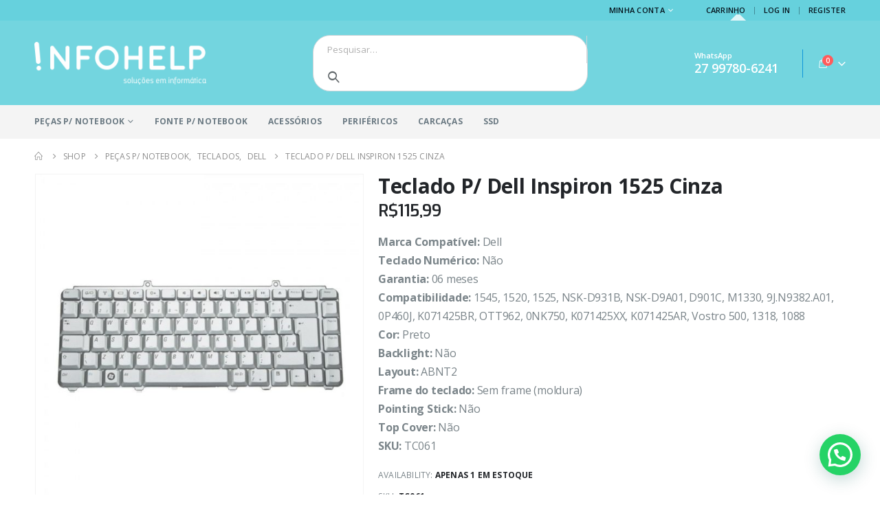

--- FILE ---
content_type: text/html; charset=UTF-8
request_url: https://www.infohelp-es.com/produtos/teclado-dell-inspiron-1525-1545-prata/?add_to_wishlist=4858
body_size: 31671
content:
	<!DOCTYPE html>
	<html lang="pt-BR" prefix="og: http://ogp.me/ns# fb: http://ogp.me/ns/fb#">
	<head>
		<meta http-equiv="X-UA-Compatible" content="IE=edge" />
		<meta http-equiv="Content-Type" content="text/html; charset=UTF-8" />
		<meta name="viewport" content="width=device-width, initial-scale=1, minimum-scale=1" />

		<link rel="profile" href="https://gmpg.org/xfn/11" />
		<link rel="pingback" href="https://www.infohelp-es.com/xmlrpc.php" />
						<script>document.documentElement.className = document.documentElement.className + ' yes-js js_active js'</script>
				<title>Teclado P/ Dell Inspiron 1525 Cinza &#8211; InfoHelp</title>
<meta name='robots' content='max-image-preview:large, noindex, follow' />

<!-- Google Tag Manager for WordPress by gtm4wp.com -->
<script data-cfasync="false" data-pagespeed-no-defer>
	var gtm4wp_datalayer_name = "dataLayer";
	var dataLayer = dataLayer || [];
</script>
<!-- End Google Tag Manager for WordPress by gtm4wp.com --><link rel='dns-prefetch' href='//fonts.googleapis.com' />
<link rel='dns-prefetch' href='//s.w.org' />
<link rel="alternate" type="application/rss+xml" title="InfoHelp &raquo; Feed" href="https://www.infohelp-es.com/feed/" />
<link rel="alternate" type="application/rss+xml" title="InfoHelp &raquo; Comments Feed" href="https://www.infohelp-es.com/comments/feed/" />
		<link rel="shortcut icon" href="//www.infohelp-es.com/wp-content/uploads/2019/09/ico-infohelp-60x60.png" type="image/x-icon" />
				<link rel="apple-touch-icon" href="//www.infohelp-es.com/wp-content/uploads/2019/09/ico-infohelp-60x60.png" />
				<link rel="apple-touch-icon" sizes="120x120" href="//www.infohelp-es.com/wp-content/uploads/2019/09/ico-infohelp-120x120.png" />
				<link rel="apple-touch-icon" sizes="76x76" href="//www.infohelp-es.com/wp-content/uploads/2019/09/ico-infohelp-76x76.png" />
				<link rel="apple-touch-icon" sizes="152x152" href="//www.infohelp-es.com/wp-content/uploads/2019/09/ico-infohelp-152x152.png" />
			<meta name="twitter:card" content="summary_large_image">
	<meta property="twitter:title" content="Teclado P/ Dell Inspiron 1525 Cinza"/>
	<meta property="og:title" content="Teclado P/ Dell Inspiron 1525 Cinza"/>
	<meta property="og:type" content="website"/>
	<meta property="og:url" content="https://www.infohelp-es.com/produtos/teclado-dell-inspiron-1525-1545-prata/"/>
	<meta property="og:site_name" content="InfoHelp"/>
	<meta property="og:description" content="ESTE TECLADO PODE SER COMPATÍVEL COM MAIS DE UM MODELO DE NOTEBOOK. LEIA ABAIXO COM ATENÇÃO: Antes de fazer sua compra observe os seguintes detalhes: → O seu teclado é no mesmo idioma? Alguns idiomas possuem layout diferente. O padrão é idioma PT-BR, mas se&hellip;"/>

						<meta property="og:image" content="https://www.infohelp-es.com/wp-content/uploads/2019/09/tc061-02-site.jpg"/>
				<script>
window._wpemojiSettings = {"baseUrl":"https:\/\/s.w.org\/images\/core\/emoji\/14.0.0\/72x72\/","ext":".png","svgUrl":"https:\/\/s.w.org\/images\/core\/emoji\/14.0.0\/svg\/","svgExt":".svg","source":{"concatemoji":"https:\/\/www.infohelp-es.com\/wp-includes\/js\/wp-emoji-release.min.js?ver=aa09bb3d281ac06631bff919a9a5e7cd"}};
/*! This file is auto-generated */
!function(e,a,t){var n,r,o,i=a.createElement("canvas"),p=i.getContext&&i.getContext("2d");function s(e,t){var a=String.fromCharCode,e=(p.clearRect(0,0,i.width,i.height),p.fillText(a.apply(this,e),0,0),i.toDataURL());return p.clearRect(0,0,i.width,i.height),p.fillText(a.apply(this,t),0,0),e===i.toDataURL()}function c(e){var t=a.createElement("script");t.src=e,t.defer=t.type="text/javascript",a.getElementsByTagName("head")[0].appendChild(t)}for(o=Array("flag","emoji"),t.supports={everything:!0,everythingExceptFlag:!0},r=0;r<o.length;r++)t.supports[o[r]]=function(e){if(!p||!p.fillText)return!1;switch(p.textBaseline="top",p.font="600 32px Arial",e){case"flag":return s([127987,65039,8205,9895,65039],[127987,65039,8203,9895,65039])?!1:!s([55356,56826,55356,56819],[55356,56826,8203,55356,56819])&&!s([55356,57332,56128,56423,56128,56418,56128,56421,56128,56430,56128,56423,56128,56447],[55356,57332,8203,56128,56423,8203,56128,56418,8203,56128,56421,8203,56128,56430,8203,56128,56423,8203,56128,56447]);case"emoji":return!s([129777,127995,8205,129778,127999],[129777,127995,8203,129778,127999])}return!1}(o[r]),t.supports.everything=t.supports.everything&&t.supports[o[r]],"flag"!==o[r]&&(t.supports.everythingExceptFlag=t.supports.everythingExceptFlag&&t.supports[o[r]]);t.supports.everythingExceptFlag=t.supports.everythingExceptFlag&&!t.supports.flag,t.DOMReady=!1,t.readyCallback=function(){t.DOMReady=!0},t.supports.everything||(n=function(){t.readyCallback()},a.addEventListener?(a.addEventListener("DOMContentLoaded",n,!1),e.addEventListener("load",n,!1)):(e.attachEvent("onload",n),a.attachEvent("onreadystatechange",function(){"complete"===a.readyState&&t.readyCallback()})),(e=t.source||{}).concatemoji?c(e.concatemoji):e.wpemoji&&e.twemoji&&(c(e.twemoji),c(e.wpemoji)))}(window,document,window._wpemojiSettings);
</script>
<style>
img.wp-smiley,
img.emoji {
	display: inline !important;
	border: none !important;
	box-shadow: none !important;
	height: 1em !important;
	width: 1em !important;
	margin: 0 0.07em !important;
	vertical-align: -0.1em !important;
	background: none !important;
	padding: 0 !important;
}
</style>
	<style id='wp-block-library-inline-css'>
:root{--wp-admin-theme-color:#007cba;--wp-admin-theme-color--rgb:0,124,186;--wp-admin-theme-color-darker-10:#006ba1;--wp-admin-theme-color-darker-10--rgb:0,107,161;--wp-admin-theme-color-darker-20:#005a87;--wp-admin-theme-color-darker-20--rgb:0,90,135;--wp-admin-border-width-focus:2px}@media (-webkit-min-device-pixel-ratio:2),(min-resolution:192dpi){:root{--wp-admin-border-width-focus:1.5px}}:root{--wp--preset--font-size--normal:16px;--wp--preset--font-size--huge:42px}:root .has-very-light-gray-background-color{background-color:#eee}:root .has-very-dark-gray-background-color{background-color:#313131}:root .has-very-light-gray-color{color:#eee}:root .has-very-dark-gray-color{color:#313131}:root .has-vivid-green-cyan-to-vivid-cyan-blue-gradient-background{background:linear-gradient(135deg,#00d084,#0693e3)}:root .has-purple-crush-gradient-background{background:linear-gradient(135deg,#34e2e4,#4721fb 50%,#ab1dfe)}:root .has-hazy-dawn-gradient-background{background:linear-gradient(135deg,#faaca8,#dad0ec)}:root .has-subdued-olive-gradient-background{background:linear-gradient(135deg,#fafae1,#67a671)}:root .has-atomic-cream-gradient-background{background:linear-gradient(135deg,#fdd79a,#004a59)}:root .has-nightshade-gradient-background{background:linear-gradient(135deg,#330968,#31cdcf)}:root .has-midnight-gradient-background{background:linear-gradient(135deg,#020381,#2874fc)}.has-regular-font-size{font-size:1em}.has-larger-font-size{font-size:2.625em}.has-normal-font-size{font-size:var(--wp--preset--font-size--normal)}.has-huge-font-size{font-size:var(--wp--preset--font-size--huge)}.has-text-align-center{text-align:center}.has-text-align-left{text-align:left}.has-text-align-right{text-align:right}#end-resizable-editor-section{display:none}.aligncenter{clear:both}.items-justified-left{justify-content:flex-start}.items-justified-center{justify-content:center}.items-justified-right{justify-content:flex-end}.items-justified-space-between{justify-content:space-between}.screen-reader-text{border:0;clip:rect(1px,1px,1px,1px);-webkit-clip-path:inset(50%);clip-path:inset(50%);height:1px;margin:-1px;overflow:hidden;padding:0;position:absolute;width:1px;word-wrap:normal!important}.screen-reader-text:focus{background-color:#ddd;clip:auto!important;-webkit-clip-path:none;clip-path:none;color:#444;display:block;font-size:1em;height:auto;left:5px;line-height:normal;padding:15px 23px 14px;text-decoration:none;top:5px;width:auto;z-index:100000}html :where(.has-border-color),html :where([style*=border-width]){border-style:solid}html :where(img[class*=wp-image-]){height:auto;max-width:100%}
</style>
<link rel='stylesheet' id='contact-form-7-css'  href='https://www.infohelp-es.com/wp-content/plugins/contact-form-7/includes/css/styles.css?ver=5.6.4' media='all' />
<style id='contact-form-7-inline-css'>
.wpcf7 .wpcf7-recaptcha iframe {margin-bottom: 0;}.wpcf7 .wpcf7-recaptcha[data-align="center"] > div {margin: 0 auto;}.wpcf7 .wpcf7-recaptcha[data-align="right"] > div {margin: 0 0 0 auto;}
</style>
<style id='woocommerce-inline-inline-css'>
.woocommerce form .form-row .required { visibility: visible; }
</style>
<link rel='stylesheet' id='hint-css'  href='https://www.infohelp-es.com/wp-content/plugins/woo-fly-cart/assets/hint/hint.min.css?ver=aa09bb3d281ac06631bff919a9a5e7cd' media='all' />
<link rel='stylesheet' id='perfect-scrollbar-css'  href='https://www.infohelp-es.com/wp-content/plugins/woo-fly-cart/assets/perfect-scrollbar/css/perfect-scrollbar.min.css?ver=aa09bb3d281ac06631bff919a9a5e7cd' media='all' />
<link rel='stylesheet' id='perfect-scrollbar-wpc-css'  href='https://www.infohelp-es.com/wp-content/plugins/woo-fly-cart/assets/perfect-scrollbar/css/custom-theme.css?ver=aa09bb3d281ac06631bff919a9a5e7cd' media='all' />
<link rel='stylesheet' id='woofc-fonts-css'  href='https://www.infohelp-es.com/wp-content/plugins/woo-fly-cart/assets/css/fonts.css?ver=aa09bb3d281ac06631bff919a9a5e7cd' media='all' />
<link rel='stylesheet' id='woofc-frontend-css'  href='https://www.infohelp-es.com/wp-content/plugins/woo-fly-cart/assets/css/frontend.css?ver=5.5.8' media='all' />
<style id='woofc-frontend-inline-css'>
.woofc-area.woofc-style-01 .woofc-inner, .woofc-area.woofc-style-03 .woofc-inner, .woofc-area.woofc-style-02 .woofc-area-bot .woofc-action .woofc-action-inner > div a:hover, .woofc-area.woofc-style-04 .woofc-area-bot .woofc-action .woofc-action-inner > div a:hover {
                            background-color: #1c94af;
                        }

                        .woofc-area.woofc-style-01 .woofc-area-bot .woofc-action .woofc-action-inner > div a, .woofc-area.woofc-style-02 .woofc-area-bot .woofc-action .woofc-action-inner > div a, .woofc-area.woofc-style-03 .woofc-area-bot .woofc-action .woofc-action-inner > div a, .woofc-area.woofc-style-04 .woofc-area-bot .woofc-action .woofc-action-inner > div a {
                            outline: none;
                            color: #1c94af;
                        }

                        .woofc-area.woofc-style-02 .woofc-area-bot .woofc-action .woofc-action-inner > div a, .woofc-area.woofc-style-04 .woofc-area-bot .woofc-action .woofc-action-inner > div a {
                            border-color: #1c94af;
                        }

                        .woofc-area.woofc-style-05 .woofc-inner{
                            background-color: #1c94af;
                            background-image: url('');
                            background-size: cover;
                            background-position: center;
                            background-repeat: no-repeat;
                        }
                        
                        .woofc-count span {
                            background-color: #1c94af;
                        }
</style>
<link rel='stylesheet' id='slick-css'  href='https://www.infohelp-es.com/wp-content/plugins/woo-smart-quick-view/assets/libs/slick/slick.css?ver=aa09bb3d281ac06631bff919a9a5e7cd' media='all' />
<link rel='stylesheet' id='magnific-popup-css'  href='https://www.infohelp-es.com/wp-content/plugins/woo-smart-quick-view/assets/libs/magnific-popup/magnific-popup.css?ver=aa09bb3d281ac06631bff919a9a5e7cd' media='all' />
<link rel='stylesheet' id='woosq-feather-css'  href='https://www.infohelp-es.com/wp-content/plugins/woo-smart-quick-view/assets/libs/feather/feather.css?ver=aa09bb3d281ac06631bff919a9a5e7cd' media='all' />
<link rel='stylesheet' id='woosq-icons-css'  href='https://www.infohelp-es.com/wp-content/plugins/woo-smart-quick-view/assets/css/icons.css?ver=4.0.0' media='all' />
<link rel='stylesheet' id='woosq-frontend-css'  href='https://www.infohelp-es.com/wp-content/plugins/woo-smart-quick-view/assets/css/frontend.css?ver=4.0.0' media='all' />
<link rel='stylesheet' id='yith-wcan-shortcodes-css'  href='https://www.infohelp-es.com/wp-content/plugins/yith-woocommerce-ajax-navigation/assets/css/shortcodes.css?ver=4.15.0' media='all' />
<style id='yith-wcan-shortcodes-inline-css'>
:root{
	--yith-wcan-filters_colors_titles: #434343;
	--yith-wcan-filters_colors_background: #FFFFFF;
	--yith-wcan-filters_colors_accent: #A7144C;
	--yith-wcan-filters_colors_accent_r: 167;
	--yith-wcan-filters_colors_accent_g: 20;
	--yith-wcan-filters_colors_accent_b: 76;
	--yith-wcan-color_swatches_border_radius: 100%;
	--yith-wcan-color_swatches_size: 30px;
	--yith-wcan-labels_style_background: #FFFFFF;
	--yith-wcan-labels_style_background_hover: #A7144C;
	--yith-wcan-labels_style_background_active: #A7144C;
	--yith-wcan-labels_style_text: #434343;
	--yith-wcan-labels_style_text_hover: #FFFFFF;
	--yith-wcan-labels_style_text_active: #FFFFFF;
	--yith-wcan-anchors_style_text: #434343;
	--yith-wcan-anchors_style_text_hover: #A7144C;
	--yith-wcan-anchors_style_text_active: #A7144C;
}
</style>
<link rel='stylesheet' id='jquery-selectBox-css'  href='https://www.infohelp-es.com/wp-content/plugins/yith-woocommerce-wishlist/assets/css/jquery.selectBox.css?ver=1.2.0' media='all' />
<link rel='stylesheet' id='woocommerce_prettyPhoto_css-css'  href='//www.infohelp-es.com/wp-content/plugins/woocommerce/assets/css/prettyPhoto.css?ver=3.1.6' media='all' />
<link rel='stylesheet' id='yith-wcwl-main-css'  href='https://www.infohelp-es.com/wp-content/plugins/yith-woocommerce-wishlist/assets/css/style.css?ver=3.14.0' media='all' />
<link rel='stylesheet' id='joinchat-css'  href='https://www.infohelp-es.com/wp-content/plugins/creame-whatsapp-me/public/css/joinchat.min.css?ver=4.5.11' media='all' />
<style id='joinchat-inline-css'>
.joinchat{ --red:37; --green:211; --blue:102; }
</style>
<link rel='stylesheet' id='awcfe-frontend-css'  href='https://www.infohelp-es.com/wp-content/plugins/checkout-field-editor-and-manager-for-woocommerce/assets/css/frontend.css?ver=2.2.13' media='all' />
<link rel='stylesheet' id='yith_wcas_frontend-css'  href='https://www.infohelp-es.com/wp-content/plugins/yith-woocommerce-ajax-search/assets/css/yith_wcas_ajax_search.css?ver=1.24.0' media='all' />
<link rel='stylesheet' id='sib-front-css-css'  href='https://www.infohelp-es.com/wp-content/plugins/mailin/css/mailin-front.css?ver=aa09bb3d281ac06631bff919a9a5e7cd' media='all' />
<link rel='stylesheet' id='porto-css-vars-css'  href='https://www.infohelp-es.com/wp-content/uploads/porto_styles/theme_css_vars.css?ver=6.5.1' media='all' />
<link rel='stylesheet' id='js_composer_front-css'  href='https://www.infohelp-es.com/wp-content/plugins/js_composer/assets/css/js_composer.min.css?ver=6.10.0' media='all' />
<link rel='stylesheet' id='porto-google-fonts-css'  href='//fonts.googleapis.com/css?family=Open+Sans%3A300%2C400%2C500%2C600%2C700%2C800%7CShadows+Into+Light%3A400%2C700%7CPlayfair+Display%3A400%2C700%7CExo%3A400%2C600%2C700%7COswald%3A400%2C600%2C700&#038;ver=aa09bb3d281ac06631bff919a9a5e7cd' media='all' />
<link rel='stylesheet' id='bootstrap-css'  href='https://www.infohelp-es.com/wp-content/uploads/porto_styles/bootstrap.css?ver=6.5.1' media='all' />
<link rel='stylesheet' id='porto-plugins-css'  href='https://www.infohelp-es.com/wp-content/themes/porto/css/plugins_optimized.css?ver=6.5.1' media='all' />
<link rel='stylesheet' id='porto-theme-css'  href='https://www.infohelp-es.com/wp-content/themes/porto/css/theme.css?ver=6.5.1' media='all' />
<link rel='stylesheet' id='porto-shortcodes-css'  href='https://www.infohelp-es.com/wp-content/uploads/porto_styles/shortcodes.css?ver=6.5.1' media='all' />
<link rel='stylesheet' id='porto-theme-shop-css'  href='https://www.infohelp-es.com/wp-content/themes/porto/css/theme_shop.css?ver=6.5.1' media='all' />
<link rel='stylesheet' id='porto-theme-wpb-css'  href='https://www.infohelp-es.com/wp-content/themes/porto/css/theme_wpb.css?ver=6.5.1' media='all' />
<link rel='stylesheet' id='porto-dynamic-style-css'  href='https://www.infohelp-es.com/wp-content/uploads/porto_styles/dynamic_style.css?ver=6.5.1' media='all' />
<link rel='stylesheet' id='porto-type-builder-css'  href='https://www.infohelp-es.com/wp-content/plugins/porto-functionality/builders/assets/type-builder.css?ver=2.5.0' media='all' />
<link rel='stylesheet' id='porto-account-login-style-css'  href='https://www.infohelp-es.com/wp-content/themes/porto/css/theme/shop/login-style/account-login.css?ver=6.5.1' media='all' />
<link rel='stylesheet' id='porto-style-css'  href='https://www.infohelp-es.com/wp-content/themes/porto/style.css?ver=6.5.1' media='all' />
<style id='porto-style-inline-css'>
.side-header-narrow-bar-logo{max-width:170px}@media (min-width:992px){}.page-top ul.breadcrumb > li.home{display:inline-block}.page-top ul.breadcrumb > li.home a{position:relative;width:14px;text-indent:-9999px}.page-top ul.breadcrumb > li.home a:after{content:"\e883";font-family:'porto';float:left;text-indent:0}.product-images .img-thumbnail .inner,.product-images .img-thumbnail .inner img{-webkit-transform:none;transform:none}.sticky-product{position:fixed;top:0;left:0;width:100%;z-index:100;background-color:#fff;box-shadow:0 3px 5px rgba(0,0,0,0.08);padding:15px 0}.sticky-product.pos-bottom{top:auto;bottom:0;box-shadow:0 -3px 5px rgba(0,0,0,0.08)}.sticky-product .container{display:-ms-flexbox;display:flex;-ms-flex-align:center;align-items:center;-ms-flex-wrap:wrap;flex-wrap:wrap}.sticky-product .sticky-image{max-width:60px;margin-right:15px}.sticky-product .add-to-cart{-ms-flex:1;flex:1;text-align:right;margin-top:5px}.sticky-product .product-name{font-size:16px;font-weight:600;line-height:inherit;margin-bottom:0}.sticky-product .sticky-detail{line-height:1.5;display:-ms-flexbox;display:flex}.sticky-product .star-rating{margin:5px 15px;font-size:1em}.sticky-product .availability{padding-top:2px}.sticky-product .sticky-detail .price{font-family:Open Sans,Open Sans,sans-serif;font-weight:400;margin-bottom:0;font-size:1.3em;line-height:1.5}@media (max-width:992px){.sticky-product .container{padding-left:var(--porto-grid-gutter-width);padding-right:var(--porto-grid-gutter-width)}}@media (max-width:767px){.sticky-product{display:none}}#header.sticky-header .main-menu > li.menu-item > a,#header.sticky-header .main-menu > li.menu-custom-content a{color:#ffffff}#header.sticky-header .main-menu > li.menu-item:hover > a,#header.sticky-header .main-menu > li.menu-item.active:hover > a,#header.sticky-header .main-menu > li.menu-custom-content:hover a{color:#bde1f5}.widget_sidebar_menu,.widget_sidebar_menu .widget-title,.sidebar .widget_wysija:not(.widget){border-radius:2px}.sidebar-content .wysija-paragraph{position:relative}.sidebar-content .wysija-paragraph:before{content:"\e01f";font-family:'Simple-Line-Icons';position:absolute;left:16px;top:11px;line-height:20px;font-size:15px;color:#05131c;z-index:1}.sidebar-content .widget_wysija .wysija-input{font-weight:600;font-size:12px;text-transform:uppercase;color:#05131c;padding-left:40px !important}.sidebar-content .widget_wysija .btn{font-family:'Oswald';background:#05131c;font-size:13px;text-transform:uppercase;letter-spacing:.005em}.sidebar-content .widget_wysija .btn:hover{color:#fff;opacity:.9}.sidebar-content .widget_wysija .widget-title{text-align:center}.sidebar-content .widget_wysija p:not(.wysija-paragraph){color:#4a505e}.porto-products .slider-title .line{display:none !important}.sidebar-content .widget_wysija h3{font-weight:700;font-size:17px;color:#05131c}.sidebar-content .widget_wysija .box-content{padding-bottom:35px}.sidebar-content .porto-recent-posts .post-meta > span:not(.meta-date){display:none}.sidebar-content .porto-recent-posts .post-item{position:relative;padding-top:28px}.sidebar-content .porto-recent-posts .post-meta{position:absolute;top:0;left:2px;white-space:nowrap}.sidebar-content .porto-recent-posts .meta-date{font-size:13px;font-weight:700;text-transform:uppercase;color:#0188cc}.sidebar-content .porto-recent-posts .meta-date i{display:none}.sidebar-content .porto-recent-posts h5{font-size:17px;margin-bottom:15px}.sidebar-content .porto-recent-posts .post-excerpt{color:#4a505e}.sidebar-content .porto-recent-posts .owl-dots{text-align:left;margin-left:7px}.sticky-header .main-menu-wrap .menu-left{width:125px}#header .header-contact{border-right-color:#0e95d9}#header .header-contact span{margin-top:-2px !important;display:inline-block;font-size:11px;font-weight:600;text-align:left;letter-spacing:0}#header .header-contact span b{font-size:18px;font-weight:600;display:block;line-height:15px;letter-spacing:0}.header-top .mega-menu.show-arrow>li.has-sub>*:after{color:#fff}#main-menu .mega-menu > li.menu-item{margin-right:30px}.mega-menu > li.menu-item > a > i,.mega-menu .menu-custom-block i:not(.tip-arrow){display:none}.sidebar-menu > li.menu-item > a > i,.sidebar-menu > li.menu-custom-item a > i{color:#838b90;margin-right:12px;position:relative;top:1px;display:inline-block}.sidebar-menu > li.menu-item:hover > a > i,.sidebar-menu > li.menu-item.active > a > i,.sidebar-menu > li.menu-custom-item a:hover > i{color:inherit}.sidebar-menu > li.menu-item.active > a{color:#fff}.sidebar-menu > li.menu-item.active{background:#0188cc}.sidebar-menu > li.menu-item.active + li.menu-item > a{border-top:none}.sidebar-menu .menu-custom-block a:hover{padding-left:28px;padding-right:28px}.widget_sidebar_menu .widget-title{padding:14px 28px}.sidebar-menu > li.menu-item > a,.sidebar-menu .menu-custom-block a{border-top-color:#e6ebee;margin-left:16px;margin-right:18px;padding:13px 12px 14px}#side-nav-panel .accordion-menu i,#side-nav-panel .menu-custom-block i{margin-right:10px;display:inline-block}.owl-carousel.nav-inside .owl-dots{position:absolute;bottom:20px}.owl-carousel.nav-inside-left .owl-dots{left:34px}.owl-carousel .owl-dots .owl-dot span{margin-left:3px;margin-right:3px;width:14px;height:14px;border:2px solid rgba(0,0,0,0.2);border-radius:8px;background:none}.owl-carousel .owl-dots .owl-dot.active span,.owl-carousel .owl-dots .owl-dot:hover span{border-color:#05131c;background:none;position:relative}.owl-carousel .owl-dots .owl-dot.active span:after,.owl-carousel .owl-dots .owl-dot:hover span:after{content:'';position:absolute;left:3px;top:3px;right:3px;bottom:3px;background-color:#05131c;border-radius:20px}.home-banner-slider .owl-carousel .owl-dots .owl-dot.active span,.home-banner-slider .owl-carousel .owl-dots .owl-dot:hover span{border-color:#fff}.home-banner-slider .owl-carousel .owl-dots .owl-dot.active span:after,.home-banner-slider .owl-carousel .owl-dots .owl-dot:hover span:after{background-color:#fff}.sidebar-content .testimonial.testimonial-style-3 blockquote p,.sidebar-content .testimonial.testimonial-style-4 blockquote p,.sidebar-content .testimonial.testimonial-style-5 blockquote p{line-height:24px;letter-spacing:.001em}.sidebar-content .testimonial blockquote:before,.sidebar-content .testimonial blockquote:after{font-family:'Playfair Display';font-size:54px;color:#0188cc;font-weight:900}.sidebar-content .testimonial blockquote:after{transform:scaleY(-1)}.sidebar-content .testimonial blockquote{padding:15px 15px 15px 52px}.sidebar-content .testimonial .testimonial-author{margin-left:12px}.sidebar-content .testimonial{padding:20px 15px 10px}.sidebar-content .testimonial-author-thumbnail{margin-right:20px}.sidebar-content .sidebar-testimonial .owl-dots{left:64px;bottom:35px}.main-content,.left-sidebar,.right-sidebar{padding-top:0}#mini-cart .buttons a{background:#010204}ul.products li.product-col .product-image .inner:before{content:'';position:absolute;left:0;top:0;width:100%;height:100%;background:rgba(0,0,0,0.1);z-index:2;opacity:0;transition:opacity 0.2s ease}ul.products li.product-col:hover .product-image .inner:before{opacity:1}ul.product_list_widget li .product-details a,.widget ul.product_list_widget li .product-details a{color:#5b5b5f;font-weight:400}.page .porto-separator .separator-line{background-image:linear-gradient(to right,transparent,rgba(0,0,0,0.2),transparent) !important}a.porto-btn-normal{padding-top:12px;padding-bottom:12px}.shop-features{position:relative}.shop-features .porto-u-heading-spacer{background-image:linear-gradient(to right,transparent,rgba(0,0,0,0.2),transparent);position:absolute;top:50%;width:100%}.shop-features .porto-u-headings-line{border:none !important}.shop-features .porto-u-main-heading > *{display:inline-block;background:#fff;position:relative;padding:0 12px !important}#footer .widget_wysija_cont form{max-width:none}#footer .widget_wysija_cont form > p:not(.wysija-paragraph){display:none}#footer .widget_wysija_cont .wysija-input,#footer .widget_wysija_cont .wysija-submit{height:48px}#footer .widget_wysija_cont .wysija-submit{padding-left:20px;padding-right:20px}#footer .widgettitle,#footer .widget-title{font-size:16px;font-weight:700}#footer .footer-main > .container:after{content:'';position:absolute;left:10px;bottom:0;width:calc(100% - 20px);border-bottom:1px solid #3d3d38}html #topcontrol{width:40px;height:40px;right:15px}#footer .follow-us .share-links a{box-shadow:none;font-size:15px;width:37px;height:37px}@media (min-width:992px){#footer .footer-bottom .container .footer-center{text-align:right;padding-right:0}}#footer .widget{margin-bottom:20px}#footer .widget + .widget{margin-top:20px}#footer .widget.contact-info i{display:none}.widget.contact-info .contact-info-block .contact-details strong{line-height:1em}.widget.contact-info .contact-info-block .contact-details strong,.widget.contact-info .contact-info-block .contact-details span{padding-left:0}.newsletter-popup-form .formError .formErrorContent{color:#fff !important;width:165px}.newsletter-popup-form .wysija-submit:hover{background:#e6e6e6}.newsletter-popup-form{position:relative;max-width:700px;width:100%;margin-left:auto;margin-right:auto;box-shadow:0 10px 25px rgba(0,0,0,0.5);background:url(//sw-themes.com/porto_dummy/wp-content/uploads/2016/06/newsletter_popup_bg.jpg) no-repeat;background-size:cover;padding:30px 30px 10px;background-position:bottom right}.newsletter-popup-form .porto-modal-content{max-width:332px;padding:0;text-align:center;width:100%;background:none}.newsletter-popup-form h2{color:#313131;font-size:16px;font-weight:700;letter-spacing:0;margin:20px 0 12px}.newsletter-popup-form .widget_wysija{color:#444;font-size:13px;line-height:1.4}.newsletter-popup-form .widget_wysija:after{content:'';display:block;clear:both}.newsletter-popup-form .wysija-paragraph{float:left;margin-top:0;text-align:left;width:83%;margin-bottom:15px}.newsletter-popup-form .wysija-submit{background:#fff;border-color:#ccc;border-radius:0 5px 5px 0;color:#686868;float:left;margin-left:-2px;margin-top:0;padding:0 12px;height:34px}.newsletter-popup-form .wysija-input{border:1px solid #ccc;border-radius:5px 0 0 5px;box-shadow:0 1px 1px rgba(0,0,0,0.075) inset;color:#bfbfa6;font-size:13px;padding:7px 12px;width:100%}.newsletter-popup-form .checkbox{color:#777;font-size:11px}.rtl .newsletter-popup-form .wysija-paragraph{float:right;text-align:right}.rtl .newsletter-popup-form .wysija-submit{border-radius:5px 0 0 5px;float:right;margin-right:-2px;margin-left:0}.rtl .newsletter-popup-form .wysija-input{border-radius:0 5px 5px 0}.rtl #topcontrol{left:15px}.rtl #main-menu .mega-menu > li.menu-item{margin-left:30px;margin-right:0}.rtl .sidebar-menu > li.menu-item > a > i,.rtl .sidebar-menu > li.menu-custom-item a > i{margin-right:0;margin-left:12px}.rtl #side-nav-panel .accordion-menu i,.rtl #side-nav-panel .menu-custom-block i{margin-right:0;margin-left:10px}.rtl .sidebar-content .testimonial blockquote{padding-right:52px;padding-left:15px}.rtl .sidebar-content .porto-recent-posts .post-meta{left:auto;right:2px}.rtl .sidebar-content .porto-recent-posts .owl-dots{text-align:right}.rtl .sidebar-content .widget_wysija .wysija-input{padding-left:12px;padding-right:40px}.rtl .widget.widget_wysija .wysija-paragraph:before{left:auto;right:16px}.rtl .widget.contact-info .contact-info-block .contact-details strong,.rtl .widget.contact-info .contact-info-block .contact-details span{padding-right:0}@media (min-width:992px){.rtl #footer .footer-bottom .container .footer-center{text-align:left}}
</style>
<script type="text/template" id="tmpl-variation-template">
	<div class="woocommerce-variation-description">{{{ data.variation.variation_description }}}</div>
	<div class="woocommerce-variation-price">{{{ data.variation.price_html }}}</div>
	<div class="woocommerce-variation-availability">{{{ data.variation.availability_html }}}</div>
</script>
<script type="text/template" id="tmpl-unavailable-variation-template">
	<p>Desculpe, este produto não está disponível. Escolha uma combinação diferente.</p>
</script>
<script src='https://www.infohelp-es.com/wp-includes/js/jquery/jquery.min.js?ver=3.6.0' id='jquery-core-js'></script>
<script src='https://www.infohelp-es.com/wp-includes/js/jquery/jquery-migrate.min.js?ver=3.3.2' id='jquery-migrate-js'></script>
<script src='https://www.infohelp-es.com/wp-content/plugins/woocommerce/assets/js/jquery-blockui/jquery.blockUI.min.js?ver=2.7.0-wc.7.0.0' id='jquery-blockui-js'></script>
<script id='wc-add-to-cart-js-extra'>
var wc_add_to_cart_params = {"ajax_url":"\/wp-admin\/admin-ajax.php","wc_ajax_url":"\/?wc-ajax=%%endpoint%%","i18n_view_cart":"Ver carrinho","cart_url":"https:\/\/www.infohelp-es.com\/carrinho\/","is_cart":"","cart_redirect_after_add":"yes"};
</script>
<script src='https://www.infohelp-es.com/wp-content/plugins/woocommerce/assets/js/frontend/add-to-cart.min.js?ver=7.0.0' id='wc-add-to-cart-js'></script>
<script src='https://www.infohelp-es.com/wp-content/plugins/js_composer/assets/js/vendors/woocommerce-add-to-cart.js?ver=6.10.0' id='vc_woocommerce-add-to-cart-js-js'></script>
<script id='sib-front-js-js-extra'>
var sibErrMsg = {"invalidMail":"Please fill out valid email address","requiredField":"Please fill out required fields","invalidDateFormat":"Please fill out valid date format","invalidSMSFormat":"Please fill out valid phone number"};
var ajax_sib_front_object = {"ajax_url":"https:\/\/www.infohelp-es.com\/wp-admin\/admin-ajax.php","ajax_nonce":"972dbc0907","flag_url":"https:\/\/www.infohelp-es.com\/wp-content\/plugins\/mailin\/img\/flags\/"};
</script>
<script src='https://www.infohelp-es.com/wp-content/plugins/mailin/js/mailin-front.js?ver=1666802204' id='sib-front-js-js'></script>
<link rel="https://api.w.org/" href="https://www.infohelp-es.com/wp-json/" /><link rel="alternate" type="application/json" href="https://www.infohelp-es.com/wp-json/wp/v2/product/4858" /><link rel="EditURI" type="application/rsd+xml" title="RSD" href="https://www.infohelp-es.com/xmlrpc.php?rsd" />
<link rel="wlwmanifest" type="application/wlwmanifest+xml" href="https://www.infohelp-es.com/wp-includes/wlwmanifest.xml" /> 

<link rel="canonical" href="https://www.infohelp-es.com/produtos/teclado-dell-inspiron-1525-1545-prata/" />
<link rel='shortlink' href='https://www.infohelp-es.com/?p=4858' />
<link rel="alternate" type="application/json+oembed" href="https://www.infohelp-es.com/wp-json/oembed/1.0/embed?url=https%3A%2F%2Fwww.infohelp-es.com%2Fprodutos%2Fteclado-dell-inspiron-1525-1545-prata%2F" />
<link rel="alternate" type="text/xml+oembed" href="https://www.infohelp-es.com/wp-json/oembed/1.0/embed?url=https%3A%2F%2Fwww.infohelp-es.com%2Fprodutos%2Fteclado-dell-inspiron-1525-1545-prata%2F&#038;format=xml" />

<!-- Google Tag Manager for WordPress by gtm4wp.com -->
<!-- GTM Container placement set to footer -->
<script data-cfasync="false" data-pagespeed-no-defer type="text/javascript">
</script>
<!-- End Google Tag Manager for WordPress by gtm4wp.com -->	<noscript><style>.woocommerce-product-gallery{ opacity: 1 !important; }</style></noscript>
	<meta name="generator" content="Powered by WPBakery Page Builder - drag and drop page builder for WordPress."/>
<meta name="generator" content="Powered by Slider Revolution 6.1.0 - responsive, Mobile-Friendly Slider Plugin for WordPress with comfortable drag and drop interface." />
<script type="text/javascript">function setREVStartSize(a){try{var b,c=document.getElementById(a.c).parentNode.offsetWidth;if(c=0===c||isNaN(c)?window.innerWidth:c,a.tabw=void 0===a.tabw?0:parseInt(a.tabw),a.thumbw=void 0===a.thumbw?0:parseInt(a.thumbw),a.tabh=void 0===a.tabh?0:parseInt(a.tabh),a.thumbh=void 0===a.thumbh?0:parseInt(a.thumbh),a.tabhide=void 0===a.tabhide?0:parseInt(a.tabhide),a.thumbhide=void 0===a.thumbhide?0:parseInt(a.thumbhide),a.mh=void 0===a.mh||""==a.mh?0:a.mh,"fullscreen"===a.layout||"fullscreen"===a.l)b=Math.max(a.mh,window.innerHeight);else{for(var d in a.gw=Array.isArray(a.gw)?a.gw:[a.gw],a.rl)(void 0===a.gw[d]||0===a.gw[d])&&(a.gw[d]=a.gw[d-1]);for(var d in a.gh=void 0===a.el||""===a.el||Array.isArray(a.el)&&0==a.el.length?a.gh:a.el,a.gh=Array.isArray(a.gh)?a.gh:[a.gh],a.rl)(void 0===a.gh[d]||0===a.gh[d])&&(a.gh[d]=a.gh[d-1]);var e,f=Array(a.rl.length),g=0;for(var d in a.tabw=a.tabhide>=c?0:a.tabw,a.thumbw=a.thumbhide>=c?0:a.thumbw,a.tabh=a.tabhide>=c?0:a.tabh,a.thumbh=a.thumbhide>=c?0:a.thumbh,a.rl)f[d]=a.rl[d]<window.innerWidth?0:a.rl[d];for(var d in e=f[0],f)e>f[d]&&0<f[d]&&(e=f[d],g=d);var h=c>a.gw[g]+a.tabw+a.thumbw?1:(c-(a.tabw+a.thumbw))/a.gw[g];b=a.gh[g]*h+(a.tabh+a.thumbh)}void 0===window.rs_init_css&&(window.rs_init_css=document.head.appendChild(document.createElement("style"))),document.getElementById(a.c).height=b,window.rs_init_css.innerHTML+="#"+a.c+"_wrapper { height: "+b+"px }"}catch(a){console.log("Failure at Presize of Slider:"+a)}};</script>
<noscript><style> .wpb_animate_when_almost_visible { opacity: 1; }</style></noscript>	</head>
	<body data-rsssl=1 class="product-template-default single single-product postid-4858 wp-embed-responsive theme-porto woocommerce woocommerce-page woocommerce-no-js yith-wcan-free login-popup full blog-1 wpb-js-composer js-comp-ver-6.10.0 vc_non_responsive">
<svg xmlns="http://www.w3.org/2000/svg" viewBox="0 0 0 0" width="0" height="0" focusable="false" role="none" style="visibility: hidden; position: absolute; left: -9999px; overflow: hidden;" ><defs><filter id="wp-duotone-dark-grayscale"><feColorMatrix color-interpolation-filters="sRGB" type="matrix" values=" .299 .587 .114 0 0 .299 .587 .114 0 0 .299 .587 .114 0 0 .299 .587 .114 0 0 " /><feComponentTransfer color-interpolation-filters="sRGB" ><feFuncR type="table" tableValues="0 0.49803921568627" /><feFuncG type="table" tableValues="0 0.49803921568627" /><feFuncB type="table" tableValues="0 0.49803921568627" /><feFuncA type="table" tableValues="1 1" /></feComponentTransfer><feComposite in2="SourceGraphic" operator="in" /></filter></defs></svg><svg xmlns="http://www.w3.org/2000/svg" viewBox="0 0 0 0" width="0" height="0" focusable="false" role="none" style="visibility: hidden; position: absolute; left: -9999px; overflow: hidden;" ><defs><filter id="wp-duotone-grayscale"><feColorMatrix color-interpolation-filters="sRGB" type="matrix" values=" .299 .587 .114 0 0 .299 .587 .114 0 0 .299 .587 .114 0 0 .299 .587 .114 0 0 " /><feComponentTransfer color-interpolation-filters="sRGB" ><feFuncR type="table" tableValues="0 1" /><feFuncG type="table" tableValues="0 1" /><feFuncB type="table" tableValues="0 1" /><feFuncA type="table" tableValues="1 1" /></feComponentTransfer><feComposite in2="SourceGraphic" operator="in" /></filter></defs></svg><svg xmlns="http://www.w3.org/2000/svg" viewBox="0 0 0 0" width="0" height="0" focusable="false" role="none" style="visibility: hidden; position: absolute; left: -9999px; overflow: hidden;" ><defs><filter id="wp-duotone-purple-yellow"><feColorMatrix color-interpolation-filters="sRGB" type="matrix" values=" .299 .587 .114 0 0 .299 .587 .114 0 0 .299 .587 .114 0 0 .299 .587 .114 0 0 " /><feComponentTransfer color-interpolation-filters="sRGB" ><feFuncR type="table" tableValues="0.54901960784314 0.98823529411765" /><feFuncG type="table" tableValues="0 1" /><feFuncB type="table" tableValues="0.71764705882353 0.25490196078431" /><feFuncA type="table" tableValues="1 1" /></feComponentTransfer><feComposite in2="SourceGraphic" operator="in" /></filter></defs></svg><svg xmlns="http://www.w3.org/2000/svg" viewBox="0 0 0 0" width="0" height="0" focusable="false" role="none" style="visibility: hidden; position: absolute; left: -9999px; overflow: hidden;" ><defs><filter id="wp-duotone-blue-red"><feColorMatrix color-interpolation-filters="sRGB" type="matrix" values=" .299 .587 .114 0 0 .299 .587 .114 0 0 .299 .587 .114 0 0 .299 .587 .114 0 0 " /><feComponentTransfer color-interpolation-filters="sRGB" ><feFuncR type="table" tableValues="0 1" /><feFuncG type="table" tableValues="0 0.27843137254902" /><feFuncB type="table" tableValues="0.5921568627451 0.27843137254902" /><feFuncA type="table" tableValues="1 1" /></feComponentTransfer><feComposite in2="SourceGraphic" operator="in" /></filter></defs></svg><svg xmlns="http://www.w3.org/2000/svg" viewBox="0 0 0 0" width="0" height="0" focusable="false" role="none" style="visibility: hidden; position: absolute; left: -9999px; overflow: hidden;" ><defs><filter id="wp-duotone-midnight"><feColorMatrix color-interpolation-filters="sRGB" type="matrix" values=" .299 .587 .114 0 0 .299 .587 .114 0 0 .299 .587 .114 0 0 .299 .587 .114 0 0 " /><feComponentTransfer color-interpolation-filters="sRGB" ><feFuncR type="table" tableValues="0 0" /><feFuncG type="table" tableValues="0 0.64705882352941" /><feFuncB type="table" tableValues="0 1" /><feFuncA type="table" tableValues="1 1" /></feComponentTransfer><feComposite in2="SourceGraphic" operator="in" /></filter></defs></svg><svg xmlns="http://www.w3.org/2000/svg" viewBox="0 0 0 0" width="0" height="0" focusable="false" role="none" style="visibility: hidden; position: absolute; left: -9999px; overflow: hidden;" ><defs><filter id="wp-duotone-magenta-yellow"><feColorMatrix color-interpolation-filters="sRGB" type="matrix" values=" .299 .587 .114 0 0 .299 .587 .114 0 0 .299 .587 .114 0 0 .299 .587 .114 0 0 " /><feComponentTransfer color-interpolation-filters="sRGB" ><feFuncR type="table" tableValues="0.78039215686275 1" /><feFuncG type="table" tableValues="0 0.94901960784314" /><feFuncB type="table" tableValues="0.35294117647059 0.47058823529412" /><feFuncA type="table" tableValues="1 1" /></feComponentTransfer><feComposite in2="SourceGraphic" operator="in" /></filter></defs></svg><svg xmlns="http://www.w3.org/2000/svg" viewBox="0 0 0 0" width="0" height="0" focusable="false" role="none" style="visibility: hidden; position: absolute; left: -9999px; overflow: hidden;" ><defs><filter id="wp-duotone-purple-green"><feColorMatrix color-interpolation-filters="sRGB" type="matrix" values=" .299 .587 .114 0 0 .299 .587 .114 0 0 .299 .587 .114 0 0 .299 .587 .114 0 0 " /><feComponentTransfer color-interpolation-filters="sRGB" ><feFuncR type="table" tableValues="0.65098039215686 0.40392156862745" /><feFuncG type="table" tableValues="0 1" /><feFuncB type="table" tableValues="0.44705882352941 0.4" /><feFuncA type="table" tableValues="1 1" /></feComponentTransfer><feComposite in2="SourceGraphic" operator="in" /></filter></defs></svg><svg xmlns="http://www.w3.org/2000/svg" viewBox="0 0 0 0" width="0" height="0" focusable="false" role="none" style="visibility: hidden; position: absolute; left: -9999px; overflow: hidden;" ><defs><filter id="wp-duotone-blue-orange"><feColorMatrix color-interpolation-filters="sRGB" type="matrix" values=" .299 .587 .114 0 0 .299 .587 .114 0 0 .299 .587 .114 0 0 .299 .587 .114 0 0 " /><feComponentTransfer color-interpolation-filters="sRGB" ><feFuncR type="table" tableValues="0.098039215686275 1" /><feFuncG type="table" tableValues="0 0.66274509803922" /><feFuncB type="table" tableValues="0.84705882352941 0.41960784313725" /><feFuncA type="table" tableValues="1 1" /></feComponentTransfer><feComposite in2="SourceGraphic" operator="in" /></filter></defs></svg>
	<div class="page-wrapper"><!-- page wrapper -->
		
											<!-- header wrapper -->
				<div class="header-wrapper">
										<header id="header" class="header-separate header-1 sticky-menu-header">
		<div class="header-top">
		<div class="container">
			<div class="header-left">
							</div>
			<div class="header-right">
				<ul id="menu-top-navigation" class="top-links mega-menu show-arrow"><li id="nav-menu-item-1774" class="menu-item menu-item-type-post_type menu-item-object-page menu-item-has-children has-sub narrow"><a title="						" href="https://www.infohelp-es.com/minha-conta/">Minha Conta</a>
<div class="popup"><div class="inner" style=""><ul class="sub-menu">
	<li id="nav-menu-item-1803" class="menu-item menu-item-type-post_type menu-item-object-page menu-item-privacy-policy" data-cols="1"><a title="						" href="https://www.infohelp-es.com/lista-de-desejos/">Lista de Desejos</a></li>
	<li id="nav-menu-item-27307" class="menu-item menu-item-type-post_type menu-item-object-page" data-cols="1"><a href="https://www.infohelp-es.com/politica-de-trocas-e-devolucoes/">Política de Trocas</a></li>
	<li id="nav-menu-item-27300" class="menu-item menu-item-type-post_type_archive menu-item-object-faq" data-cols="1"><a href="https://www.infohelp-es.com/faq/">Perguntas Frequentes</a></li>
	<li id="nav-menu-item-27350" class="menu-item menu-item-type-post_type menu-item-object-page" data-cols="1"><a href="https://www.infohelp-es.com/quem-somos/">Quem somos</a></li>
</ul></div></div>
</li>
<li id="nav-menu-item-1805" class="menu-item menu-item-type-post_type menu-item-object-page narrow"><a title="						" href="https://www.infohelp-es.com/carrinho/">Carrinho</a></li>
<li class="menu-item"><a class="porto-link-login" href="https://www.infohelp-es.com/minha-conta/"><i class="fas fa-user"></i>Log In</a></li><li class="menu-item"><a class="porto-link-register" href="https://www.infohelp-es.com/minha-conta/"><i class="fas fa-user-plus"></i>Register</a></li></ul>			</div>
		</div>
	</div>
	
	<div class="header-main">
		<div class="container header-row">
			<div class="header-left">
				<a class="mobile-toggle" href="#" aria-label="Mobile Menu"><i class="fas fa-bars"></i></a>
						<div class="logo">
		<a href="https://www.infohelp-es.com/" title="InfoHelp - Soluções em Informática"  rel="home">
		<img class="img-responsive standard-logo retina-logo" width="270" height="66" src="//www.infohelp-es.com/wp-content/uploads/2019/09/logo-branco-website.png" alt="InfoHelp" />	</a>
			</div>
					</div>
			<div class="header-center">
				<div class="searchform-popup"><a class="search-toggle" aria-label="Search Toggle" href="#"><i class="fas fa-search"></i><span class="search-text">Search</span></a>
<form role="search" method="get" id="yith-ajaxsearchform" action="https://www.infohelp-es.com/" class="yith-ajaxsearchform-container yith-ajaxsearchform-container1971076455 searchform">
	<fieldset>
		<span class="text"><input name="s" id="yith-s" class="yith-s" type="text" value="" placeholder="Pesquisar&hellip;" /></span>
				<span class="button-wrap"><button class="btn" id="yith-searchsubmit" title="Pesquisa" type="submit"><i class="fas fa-search"></i></button></span>
		<input type="hidden" name="post_type" value="product" />
			</fieldset>
</form>

<script type="text/javascript">
( function() {
	var porto_init_yith_search = function() {
		( function( $ ) {
			var search_loader_url = 'https://www.infohelp-es.com/wp-content/themes/porto/images/ajax-loader@2x.gif';
						var ajax_url = '/wp-admin/admin-ajax.php?';

			var yith_search = $('.yith-ajaxsearchform-container1971076455 .yith-s').yithautocomplete({
				minChars: 3,
				appendTo: '.yith-ajaxsearchform-container1971076455',
				serviceUrl: function() {
										var val = '0';
										if (val != '0') {
						return ajax_url + 'action=yith_ajax_search_products';
					} else {
						return ajax_url + 'action=yith_ajax_search_products';
					}
				},
				onSearchStart: function(){
					$(this).css('background', 'url('+search_loader_url+') no-repeat 97% center');
					$(this).css('background-size', '16px 16px');
				},
				onSearchComplete: function(){
					$(this).css('background', 'transparent');
				},

				onSelect: function (suggestion) {
					if( suggestion.id != -1 ) {
						window.location.href = suggestion.url;
					}
				},
				formatResult: function (suggestion, currentValue) {
					var pattern = '(' + $.YithAutocomplete.utils.escapeRegExChars(currentValue) + ')';
					var html = '';

					if ( typeof suggestion.img !== 'undefined' ) {
						html += suggestion.img;
					}

					html += '<div class="yith_wcas_result_content"><div class="title">';
					html += suggestion.value.replace(new RegExp(pattern, 'gi'), '<strong>$1<\/strong>');
					html += '</div>';

					if ( typeof suggestion.div_badge_open !== 'undefined' ) {
						html += suggestion.div_badge_open;
					}

					if ( typeof suggestion.on_sale !== 'undefined' ) {
						html += suggestion.on_sale;
					}

					if ( typeof suggestion.featured !== 'undefined' ) {
						html += suggestion.featured;
					}

					if ( typeof suggestion.div_badge_close !== 'undefined' ) {
						html += suggestion.div_badge_close;
					}

					if ( typeof suggestion.price !== 'undefined' && suggestion.price != '' ) {
						html += ' ' + suggestion.price;
					}

					if ( typeof suggestion.excerpt !== 'undefined' ) {
						html += ' ' +  suggestion.excerpt.replace(new RegExp(pattern, 'gi'), '<strong>$1<\/strong>');
					}

					html += '</div>';

					return html;
				}
			});

			$('.yith-ajaxsearchform-container1971076455 .cat').on('change', function() {
				$('.yith-ajaxsearchform-container1971076455 .yith-s').focus();
			});
		} )( window.jQuery );
	};

	if ( window.theme && theme.isLoaded ) {
		porto_init_yith_search();
	} else {
		window.addEventListener( 'load', porto_init_yith_search );
	}
} )();
</script>
</div>			</div>
			<div class="header-right">
				<div class="header-minicart">
					<div class="header-contact"><span>WhatsApp<br><b>27 99780-6241</b></span></div>		<div id="mini-cart" class="mini-cart minicart-arrow-alt">
			<div class="cart-head">
			<span class="cart-icon"><i class="minicart-icon porto-icon-bag-2"></i><span class="cart-items"><i class="fas fa-spinner fa-pulse"></i></span></span><span class="cart-items-text"><i class="fas fa-spinner fa-pulse"></i></span>			</div>
			<div class="cart-popup widget_shopping_cart">
				<div class="widget_shopping_cart_content">
									<div class="cart-loading"></div>
								</div>
			</div>
				</div>
						</div>

				
			</div>
		</div>
			</div>

			<div class="main-menu-wrap">
			<div id="main-menu" class="container  hide-sticky-content">
									<div class="menu-left">
								<div class="logo">
		<a href="https://www.infohelp-es.com/" title="InfoHelp - Soluções em Informática" >
		<img class="img-responsive standard-logo retina-logo" src="//www.infohelp-es.com/wp-content/uploads/2019/09/logo-branco-website.png" alt="InfoHelp" />	</a>
			</div>
							</div>
								<div class="menu-center">
					<ul id="menu-categorias" class="main-menu mega-menu show-arrow"><li id="nav-menu-item-25509" class="menu-item menu-item-type-taxonomy menu-item-object-product_cat current-product-ancestor menu-item-has-children has-sub narrow"><a href="https://www.infohelp-es.com/categorias/hardware/">PEÇAS P/ NOTEBOOK</a>
<div class="popup"><div class="inner" style=""><ul class="sub-menu">
	<li id="nav-menu-item-25512" class="menu-item menu-item-type-taxonomy menu-item-object-product_cat" data-cols="1"><a href="https://www.infohelp-es.com/categorias/hardware/telas/">TELAS</a></li>
	<li id="nav-menu-item-5516" class="menu-item menu-item-type-custom menu-item-object-custom" data-cols="1"><a href="https://infohelp-es.com/categorias/dc-jacks/">DC JACKS</a></li>
	<li id="nav-menu-item-5515" class="menu-item menu-item-type-custom menu-item-object-custom" data-cols="1"><a href="https://infohelp-es.com/categorias/baterias/">BATERIAS</a></li>
	<li id="nav-menu-item-25832" class="menu-item menu-item-type-taxonomy menu-item-object-product_cat current-product-ancestor current-menu-parent current-product-parent active" data-cols="1"><a href="https://www.infohelp-es.com/categorias/hardware/teclados-notebook/">TECLADOS</a></li>
</ul></div></div>
</li>
<li id="nav-menu-item-25784" class="menu-item menu-item-type-taxonomy menu-item-object-product_cat narrow"><a href="https://www.infohelp-es.com/categorias/fontes/">FONTE P/ NOTEBOOK</a></li>
<li id="nav-menu-item-5514" class="menu-item menu-item-type-custom menu-item-object-custom narrow"><a href="https://infohelp-es.com/categorias/acessorios/">ACESSÓRIOS</a></li>
<li id="nav-menu-item-5519" class="menu-item menu-item-type-custom menu-item-object-custom narrow"><a href="https://infohelp-es.com/categorias/perifericos/">PERIFÉRICOS</a></li>
<li id="nav-menu-item-27692" class="menu-item menu-item-type-taxonomy menu-item-object-product_cat narrow"><a href="https://www.infohelp-es.com/categorias/carcacas/">CARCAÇAS</a></li>
<li id="nav-menu-item-28023" class="menu-item menu-item-type-taxonomy menu-item-object-product_cat narrow"><a href="https://www.infohelp-es.com/categorias/hardware/ssd/">SSD</a></li>
</ul>				</div>
									<div class="menu-right">
						<div class="searchform-popup"><a class="search-toggle" aria-label="Search Toggle" href="#"><i class="fas fa-search"></i><span class="search-text">Search</span></a>
<form role="search" method="get" id="yith-ajaxsearchform" action="https://www.infohelp-es.com/" class="yith-ajaxsearchform-container yith-ajaxsearchform-container793903089 searchform">
	<fieldset>
		<span class="text"><input name="s" id="yith-s" class="yith-s" type="text" value="" placeholder="Pesquisar&hellip;" /></span>
				<span class="button-wrap"><button class="btn" id="yith-searchsubmit" title="Pesquisa" type="submit"><i class="fas fa-search"></i></button></span>
		<input type="hidden" name="post_type" value="product" />
			</fieldset>
</form>

<script type="text/javascript">
( function() {
	var porto_init_yith_search = function() {
		( function( $ ) {
			var search_loader_url = 'https://www.infohelp-es.com/wp-content/themes/porto/images/ajax-loader@2x.gif';
						var ajax_url = '/wp-admin/admin-ajax.php?';

			var yith_search = $('.yith-ajaxsearchform-container793903089 .yith-s').yithautocomplete({
				minChars: 3,
				appendTo: '.yith-ajaxsearchform-container793903089',
				serviceUrl: function() {
										var val = '0';
										if (val != '0') {
						return ajax_url + 'action=yith_ajax_search_products';
					} else {
						return ajax_url + 'action=yith_ajax_search_products';
					}
				},
				onSearchStart: function(){
					$(this).css('background', 'url('+search_loader_url+') no-repeat 97% center');
					$(this).css('background-size', '16px 16px');
				},
				onSearchComplete: function(){
					$(this).css('background', 'transparent');
				},

				onSelect: function (suggestion) {
					if( suggestion.id != -1 ) {
						window.location.href = suggestion.url;
					}
				},
				formatResult: function (suggestion, currentValue) {
					var pattern = '(' + $.YithAutocomplete.utils.escapeRegExChars(currentValue) + ')';
					var html = '';

					if ( typeof suggestion.img !== 'undefined' ) {
						html += suggestion.img;
					}

					html += '<div class="yith_wcas_result_content"><div class="title">';
					html += suggestion.value.replace(new RegExp(pattern, 'gi'), '<strong>$1<\/strong>');
					html += '</div>';

					if ( typeof suggestion.div_badge_open !== 'undefined' ) {
						html += suggestion.div_badge_open;
					}

					if ( typeof suggestion.on_sale !== 'undefined' ) {
						html += suggestion.on_sale;
					}

					if ( typeof suggestion.featured !== 'undefined' ) {
						html += suggestion.featured;
					}

					if ( typeof suggestion.div_badge_close !== 'undefined' ) {
						html += suggestion.div_badge_close;
					}

					if ( typeof suggestion.price !== 'undefined' && suggestion.price != '' ) {
						html += ' ' + suggestion.price;
					}

					if ( typeof suggestion.excerpt !== 'undefined' ) {
						html += ' ' +  suggestion.excerpt.replace(new RegExp(pattern, 'gi'), '<strong>$1<\/strong>');
					}

					html += '</div>';

					return html;
				}
			});

			$('.yith-ajaxsearchform-container793903089 .cat').on('change', function() {
				$('.yith-ajaxsearchform-container793903089 .yith-s').focus();
			});
		} )( window.jQuery );
	};

	if ( window.theme && theme.isLoaded ) {
		porto_init_yith_search();
	} else {
		window.addEventListener( 'load', porto_init_yith_search );
	}
} )();
</script>
</div>		<div id="mini-cart" class="mini-cart minicart-arrow-alt">
			<div class="cart-head">
			<span class="cart-icon"><i class="minicart-icon porto-icon-bag-2"></i><span class="cart-items"><i class="fas fa-spinner fa-pulse"></i></span></span><span class="cart-items-text"><i class="fas fa-spinner fa-pulse"></i></span>			</div>
			<div class="cart-popup widget_shopping_cart">
				<div class="widget_shopping_cart_content">
									<div class="cart-loading"></div>
								</div>
			</div>
				</div>
							</div>
							</div>
		</div>
	</header>

									</div>
				<!-- end header wrapper -->
			
			
					<section class="page-top page-header-6">
		<div class="container hide-title">
	<div class="row">
		<div class="col-lg-12 clearfix">
			<div class="pt-right d-none">
				<h1 class="page-title">Teclado P/ Dell Inspiron 1525 Cinza</h1>
							</div>
							<div class="breadcrumbs-wrap pt-left">
					<ul class="breadcrumb" itemscope itemtype="https://schema.org/BreadcrumbList"><li class="home" itemprop="itemListElement" itemscope itemtype="https://schema.org/ListItem"><a itemprop="item" href="https://www.infohelp-es.com" title="Go to Home Page"><span itemprop="name">Home</span></a><meta itemprop="position" content="1" /><i class="delimiter delimiter-2"></i></li><li itemprop="itemListElement" itemscope itemtype="https://schema.org/ListItem"><a itemprop="item" href="https://www.infohelp-es.com/shop/"><span itemprop="name">Shop</span></a><meta itemprop="position" content="2" /><i class="delimiter delimiter-2"></i></li><li><span itemprop="itemListElement" itemscope itemtype="https://schema.org/ListItem"><a itemprop="item" href="https://www.infohelp-es.com/categorias/hardware/"><span itemprop="name">PEÇAS P/ NOTEBOOK</span></a><meta itemprop="position" content="3" /></span>, <span itemprop="itemListElement" itemscope itemtype="https://schema.org/ListItem"><a itemprop="item" href="https://www.infohelp-es.com/categorias/hardware/teclados-notebook/"><span itemprop="name">TECLADOS</span></a><meta itemprop="position" content="4" /></span>, <span itemprop="itemListElement" itemscope itemtype="https://schema.org/ListItem"><a itemprop="item" href="https://www.infohelp-es.com/categorias/hardware/teclados-notebook/dell/"><span itemprop="name">Dell</span></a><meta itemprop="position" content="5" /></span><i class="delimiter delimiter-2"></i></li><li>Teclado P/ Dell Inspiron 1525 Cinza</li></ul>				</div>
								</div>
	</div>
</div>
	</section>
	
		<div id="main" class="column1 boxed"><!-- main -->

			<div class="container">
			<div class="row main-content-wrap">

			<!-- main content -->
			<div class="main-content col-lg-12">

			
	<div id="primary" class="content-area"><main id="content" class="site-main">

					
			<div class="woocommerce-notices-wrapper"></div>
<div id="product-4858" class="product type-product post-4858 status-publish first instock product_cat-dell product_cat-teclados-notebook product_tag-228 product_tag-dell product_tag-inspiron product_tag-teclado has-post-thumbnail shipping-taxable purchasable product-type-simple product-layout-default">

	<div class="product-summary-wrap">
					<div class="row">
				<div class="summary-before col-md-5">
							<div class="labels"></div><div class="product-images images">
	<div class="product-image-slider owl-carousel show-nav-hover has-ccols ccols-1"><div class="img-thumbnail"><div class="inner"><img width="600" height="600" src="https://www.infohelp-es.com/wp-content/themes/porto/images/lazy.png" data-oi="https://www.infohelp-es.com/wp-content/uploads/2019/09/tc061-02-site-600x600.jpg" class="porto-lazyload woocommerce-main-image img-responsive" alt="TECLADO DELL INSPIRON 1525 1545 PRATA" href="https://www.infohelp-es.com/wp-content/uploads/2019/09/tc061-02-site.jpg" title="TECLADO DELL INSPIRON 1525 1545 PRATA 1" srcset="https://www.infohelp-es.com/wp-content/themes/porto/images/lazy.png 100w" data-srcset="https://www.infohelp-es.com/wp-content/uploads/2019/09/tc061-02-site-600x600.jpg 600w, https://www.infohelp-es.com/wp-content/uploads/2019/09/tc061-02-site-400x400.jpg 400w, https://www.infohelp-es.com/wp-content/uploads/2019/09/tc061-02-site-560x560.jpg 560w, https://www.infohelp-es.com/wp-content/uploads/2019/09/tc061-02-site-367x367.jpg 367w" sizes="(max-width: 600px) 100vw, 600px" /></div></div><div class="img-thumbnail"><div class="inner"><img width="600" height="600" src="https://www.infohelp-es.com/wp-content/themes/porto/images/lazy.png" class="img-responsive owl-lazy" alt="TECLADO DELL INSPIRON 1525 1545 PRATA" data-src="https://www.infohelp-es.com/wp-content/uploads/2019/09/tc061-04-site-600x600.jpg" href="https://www.infohelp-es.com/wp-content/uploads/2019/09/tc061-04-site.jpg" srcset="https://www.infohelp-es.com/wp-content/uploads/2019/09/tc061-04-site-600x600.jpg 600w, https://www.infohelp-es.com/wp-content/uploads/2019/09/tc061-04-site-400x400.jpg 400w, https://www.infohelp-es.com/wp-content/uploads/2019/09/tc061-04-site-560x560.jpg 560w, https://www.infohelp-es.com/wp-content/uploads/2019/09/tc061-04-site-367x367.jpg 367w" sizes="(max-width: 600px) 100vw, 600px" /></div></div></div><span class="zoom" data-index="0"><i class="porto-icon-plus"></i></span></div>

<div class="product-thumbnails thumbnails">
	<div class="product-thumbs-slider owl-carousel has-ccols ccols-4"><div class="img-thumbnail"><img class="woocommerce-main-thumb img-responsive" alt="TECLADO DELL INSPIRON 1525 1545 PRATA 1" src="https://www.infohelp-es.com/wp-content/uploads/2019/09/tc061-02-site-150x150.jpg" /></div><div class="img-thumbnail"><img class="img-responsive" alt="TECLADO DELL INSPIRON 1525 1545 PRATA 3" src="https://www.infohelp-es.com/wp-content/uploads/2019/09/tc061-04-site-150x150.jpg" /></div></div></div>
						</div>

			<div class="summary entry-summary col-md-7">
							<h2 class="product_title entry-title">
		Teclado P/ Dell Inspiron 1525 Cinza	</h2>
<p class="price"><span class="woocommerce-Price-amount amount"><bdi><span class="woocommerce-Price-currencySymbol">&#82;&#36;</span>115,99</bdi></span></p>

<div class="description woocommerce-product-details__short-description">
	<p><strong>Marca Compatível:</strong> Dell<br />
<strong>Teclado Numérico:</strong> Não<br />
<strong>Garantia:</strong> 06 meses<br />
<strong>Compatibilidade: </strong>1545, 1520, 1525, NSK-D931B, NSK-D9A01, D901C, M1330, 9J.N9382.A01, 0P460J, K071425BR, OTT962, 0NK750, K071425XX, K071425AR, Vostro 500, 1318, 1088<br />
<strong>Cor:</strong> Preto<br />
<strong>Backlight:</strong> Não<br />
<strong>Layout:</strong> ABNT2<br />
<strong>Frame do teclado:</strong> Sem frame (moldura)<br />
<strong>Pointing Stick:</strong> Não<br />
<strong>Top Cover: </strong>Não<br />
<strong>SKU:</strong> TC061</p>
</div>
<div class="product_meta">

	<span class="product-stock in-stock">Availability: <span class="stock">Apenas 1 em estoque</span></span>
	
		<span class="sku_wrapper">SKU: <span class="sku">TC061</span></span>

	
	
	
	
</div>

	
	<form class="cart" action="https://www.infohelp-es.com/produtos/teclado-dell-inspiron-1525-1545-prata/" method="post" enctype='multipart/form-data'>
		
			<div class="quantity hidden">
		<input type="hidden" id="quantity_696cd79fa3d8a" class="qty" name="quantity" value="1" />
	</div>
	
		<button type="submit" name="add-to-cart" value="4858" class="single_add_to_cart_button button alt">Comprar</button>

		<a href="https://www.infohelp-es.com/carrinho/" tabindex="1" class="wc-action-btn view-cart-btn button wc-forward">Ver carrinho</a>	</form>

	
<section id="wc-shipping-sim" class="inline-inputs">
	
	<form method="POST" enctype="application/x-www-form-urlencoded" id="wc-shipping-sim-form" data-params="{&quot;ajax_url&quot;:&quot;https:\/\/www.infohelp-es.com\/wp-admin\/admin-ajax.php&quot;,&quot;ajax_action&quot;:&quot;wc_shipping_simulator&quot;,&quot;product_type&quot;:&quot;simple&quot;,&quot;product_id&quot;:4858,&quot;requires_variation&quot;:true,&quot;auto_submit&quot;:true,&quot;timeout&quot;:60000,&quot;errors&quot;:{&quot;timeout&quot;:&quot;O servidor demorou demais para responder. Tente novamente.&quot;,&quot;unexpected&quot;:&quot;Ocorreu um erro inesperado. Recarregue a p\u00e1gina e tente novamente.&quot;},&quot;postcode_mask&quot;:&quot;XXXXX-XXX&quot;,&quot;root_display&quot;:&quot;block&quot;}">
					<div id="wc-shipping-sim-form-title"><strong>Consulte o frete e o prazo de entrega:</strong></div>
			
		<div id="wc-shipping-sim-form-fields">
			
			<input name="postcode" type="tel" value="" placeholder="Digite seu CEP" aria-label="Digite seu CEP" class="input-text input-postcode" required>

			
			<button type="submit" class="button submit" aria-label="Calcular frete">Consultar</button>

					</div>

				<div id="wc-shipping-sim-br-cep-finder">
			<a href="https://buscacepinter.correios.com.br/app/endereco/" target="_blank" rel="nofollow noopener">Não sei meu cep</a>
		</div>
			</form>

	<section id="wc-shipping-sim-results" role="status" aria-busy="false"></section>

	</section>
<div class="product-share"><div class="share-links"><a href="https://www.facebook.com/sharer.php?u=https://www.infohelp-es.com/produtos/teclado-dell-inspiron-1525-1545-prata/" target="_blank"  rel="noopener noreferrer nofollow" data-bs-tooltip data-bs-placement='bottom' title="Facebook" class="share-facebook">Facebook</a>
		<a href="https://twitter.com/intent/tweet?text=Teclado+P%2F+Dell+Inspiron+1525+Cinza&amp;url=https://www.infohelp-es.com/produtos/teclado-dell-inspiron-1525-1545-prata/" target="_blank"  rel="noopener noreferrer nofollow" data-bs-tooltip data-bs-placement='bottom' title="Twitter" class="share-twitter">Twitter</a>
		<a href="https://www.linkedin.com/shareArticle?mini=true&amp;url=https://www.infohelp-es.com/produtos/teclado-dell-inspiron-1525-1545-prata/&amp;title=Teclado+P%2F+Dell+Inspiron+1525+Cinza" target="_blank"  rel="noopener noreferrer nofollow" data-bs-tooltip data-bs-placement='bottom' title="LinkedIn" class="share-linkedin">LinkedIn</a>
		<a href="https://plus.google.com/share?url=https://www.infohelp-es.com/produtos/teclado-dell-inspiron-1525-1545-prata/" target="_blank"  rel="noopener noreferrer nofollow" data-bs-tooltip data-bs-placement='bottom' title="Google +" class="share-googleplus">Google +</a>
		<a href="/cdn-cgi/l/email-protection#[base64]" target="_blank" rel="noopener noreferrer nofollow" data-bs-tooltip data-bs-placement='bottom' title="Email" class="share-email">Email</a>
	</div></div>
<div
	class="yith-wcwl-add-to-wishlist add-to-wishlist-4858  no-icon wishlist-fragment on-first-load"
	data-fragment-ref="4858"
	data-fragment-options="{&quot;base_url&quot;:&quot;&quot;,&quot;in_default_wishlist&quot;:false,&quot;is_single&quot;:true,&quot;show_exists&quot;:false,&quot;product_id&quot;:4858,&quot;parent_product_id&quot;:4858,&quot;product_type&quot;:&quot;simple&quot;,&quot;show_view&quot;:true,&quot;browse_wishlist_text&quot;:&quot;Veja sua lista de desejos!&quot;,&quot;already_in_wishslist_text&quot;:&quot;Esse produto j\u00e1 se encontra na sua lista de desejos!&quot;,&quot;product_added_text&quot;:&quot;Produto adicionado!&quot;,&quot;heading_icon&quot;:&quot;&quot;,&quot;available_multi_wishlist&quot;:false,&quot;disable_wishlist&quot;:false,&quot;show_count&quot;:false,&quot;ajax_loading&quot;:false,&quot;loop_position&quot;:false,&quot;item&quot;:&quot;add_to_wishlist&quot;}"
>
			
			<!-- ADD TO WISHLIST -->
			
<div class="yith-wcwl-add-button">
		<a
		href="?add_to_wishlist=4858&#038;_wpnonce=13a408c933"
		class="add_to_wishlist single_add_to_wishlist"
		data-product-id="4858"
		data-product-type="simple"
		data-original-product-id="4858"
		data-title="Adicionar aos meus desejos"
		rel="nofollow"
	>
				<span>Adicionar aos meus desejos</span>
	</a>
</div>

			<!-- COUNT TEXT -->
			
			</div>
						</div>

					</div><!-- .summary -->
		</div>

	
	<div class="woocommerce-tabs woocommerce-tabs-3zd0i4tb resp-htabs" id="product-tab">
			<ul class="resp-tabs-list" role="tablist">
							<li class="description_tab" id="tab-title-description" role="tab" aria-controls="tab-description">
					Descrição				</li>
								<li class="additional_information_tab" id="tab-title-additional_information" role="tab" aria-controls="tab-additional_information">
					Informação adicional				</li>
				
		</ul>
		<div class="resp-tabs-container">
			
				<div class="tab-content" id="tab-description">
					
	<h2>Descrição</h2>

<p><strong>ESTE TECLADO PODE SER COMPATÍVEL COM MAIS DE UM MODELO DE NOTEBOOK. LEIA ABAIXO COM ATENÇÃO:</strong></p>
<p>Antes de fazer sua compra observe os seguintes detalhes:</p>
<p>→ O seu teclado é no mesmo idioma? Alguns idiomas possuem layout diferente. O padrão é idioma PT-BR, mas se seu notebook foi comprado fora do Brasil ele pode ser de outro idioma. Consequentemente ter outro layout</p>
<p>→ O cabo flat do seu teclado é igual ao da foto acima? Muitos teclados podem ser parecidos, mas o cabo flat deve ser exatamente igual. Caso contrário não será possível encaixá-lo.</p>
<p>→ Você precisa do teclado com frame ou sem? O frame é uma tela que faz acabamento e protege as teclas. Não são todos teclados que tem essa variação, mas é importante se atentar a isso.</p>
<p>→ Se você não tiver certeza, chame nosso consultor de vendas no WhatsApp e tire suas dúvidas.</p>
				</div>

			
				<div class="tab-content" id="tab-additional_information">
					
	<h2>Informação adicional</h2>

	<table class="woocommerce-product-attributes shop_attributes table table-striped">
					<tr class="woocommerce-product-attributes-item woocommerce-product-attributes-item--weight">
				<th class="woocommerce-product-attributes-item__label">Peso</th>
				<td class="woocommerce-product-attributes-item__value">0,100 kg</td>
			</tr>
					<tr class="woocommerce-product-attributes-item woocommerce-product-attributes-item--dimensions">
				<th class="woocommerce-product-attributes-item__label">Dimensões</th>
				<td class="woocommerce-product-attributes-item__value">12 &times; 35 &times; 1 cm</td>
			</tr>
			</table>

				</div>

					</div>

		
		<script data-cfasync="false" src="/cdn-cgi/scripts/5c5dd728/cloudflare-static/email-decode.min.js"></script><script>
			( function() {
				var porto_init_desc_tab = function() {
					( function( $ ) {
						var $tabs = $('.woocommerce-tabs-3zd0i4tb');

						function init_tabs($tabs) {
							$tabs.easyResponsiveTabs({
								type: 'default', //Types: default, vertical, accordion
								width: 'auto', //auto or any width like 600px
								fit: true,   // 100% fit in a container
								activate: function(event) { // Callback function if tab is switched
								}
							});
						}
						if (!$.fn.easyResponsiveTabs) {
							var js_src = "https://www.infohelp-es.com/wp-content/themes/porto/js/libs/easy-responsive-tabs.min.js";
							if (!$('script[src="' + js_src + '"]').length) {
								var js = document.createElement('script');
								$(js).appendTo('body').on('load', function() {
									init_tabs($tabs);
								}).attr('src', js_src);
							}
						} else {
							init_tabs($tabs);
						}

						var $review_content = $tabs.find('#tab-reviews'),
							$review_title1 = $tabs.find('h2[aria-controls=tab_item-0]'),
							$review_title2 = $tabs.find('li[aria-controls=tab_item-0]');

						function goReviewTab(target) {
							var recalc_pos = false;
							if ($review_content.length && $review_content.css('display') == 'none') {
								recalc_pos = true;
								if ($review_title1.length && $review_title1.css('display') != 'none')
									$review_title1.click();
								else if ($review_title2.length && $review_title2.closest('ul').css('display') != 'none')
									$review_title2.click();
							}

							var delay = recalc_pos ? 400 : 0;
							setTimeout(function() {
								$('html, body').stop().animate({
									scrollTop: target.offset().top - theme.StickyHeader.sticky_height - theme.adminBarHeight() - 14
								}, 600, 'easeOutQuad');
							}, delay);
						}

						function goAccordionTab(target) {
							setTimeout(function() {
								var label = target.attr('aria-controls');
								var $tab_content = $tabs.find('.resp-tab-content[aria-labelledby="' + label + '"]');
								if ($tab_content.length && $tab_content.css('display') != 'none') {
									var offset = target.offset().top - theme.StickyHeader.sticky_height - theme.adminBarHeight() - 14;
									if (offset < $(window).scrollTop())
									$('html, body').stop().animate({
										scrollTop: offset
									}, 600, 'easeOutQuad');
								}
							}, 500);
						}

												// go to reviews, write a review
						$('.woocommerce-review-link, .woocommerce-write-review-link').on('click', function(e) {
							var target = $(this.hash);
							if (target.length) {
								e.preventDefault();

								goReviewTab(target);

								return false;
							}
						});
						// Open review form if accessed via anchor
						if ( window.location.hash == '#review_form' || window.location.hash == '#reviews' || window.location.hash.indexOf('#comment-') != -1 ) {
							var target = $(window.location.hash);
							if (target.length) {
								goReviewTab(target);
							}
						}
						
						$tabs.find('h2.resp-accordion').on('click', function(e) {
							goAccordionTab($(this));
						});
					} )( window.jQuery );
				};

				if ( window.theme && theme.isLoaded ) {
					porto_init_desc_tab();
				} else {
					window.addEventListener( 'load', porto_init_desc_tab );
				}
			} )();
		</script>
			</div>

	

</div><!-- #product-4858 -->



		
	</main></div>
	

</div><!-- end main content -->

<div class="sidebar-overlay"></div>

	</div>
	</div>

	<div class="related products">
		<div class="container">
							<h2 class="slider-title">Produtos relacionados</h2>
			
			<div class="slider-wrapper">

				<ul class="products products-container products-slider owl-carousel show-dots-title-right pcols-lg-5 pcols-md-4 pcols-xs-3 pcols-ls-2 pwidth-lg-5 pwidth-md-4 pwidth-xs-2 pwidth-ls-1"
		data-plugin-options="{&quot;themeConfig&quot;:true,&quot;lg&quot;:5,&quot;md&quot;:4,&quot;xs&quot;:3,&quot;ls&quot;:2,&quot;dots&quot;:true}" data-product_layout="product-default">

				
					
<li class="product-col product-default product type-product post-24633 status-publish first outofstock product_cat-sony product_cat-teclados-notebook has-post-thumbnail shipping-taxable purchasable product-type-simple">
<div class="product-inner">
	
	<div class="product-image">

		<a  href="https://www.infohelp-es.com/produtos/teclado-sony-vpc-f11-gray-br-frame/" aria-label="product">
			<div class="stock out-of-stock">Fora de estoque</div><div class="inner img-effect"><img width="300" height="300" src="https://www.infohelp-es.com/wp-content/themes/porto/images/lazy.png" data-oi="https://www.infohelp-es.com/wp-content/uploads/2021/11/20240131_162217-300x300.png" class="porto-lazyload  wp-post-image" alt="" loading="lazy" /><img width="300" height="300" src="https://www.infohelp-es.com/wp-content/themes/porto/images/lazy.png" data-oi="https://www.infohelp-es.com/wp-content/uploads/2021/11/tc104-003-web-300x300.webp" class="porto-lazyload hover-image" alt="" /></div>		</a>
			</div>

	<div class="product-content">
		<span class="category-list"><a href="https://www.infohelp-es.com/categorias/hardware/teclados-notebook/sony/" rel="tag">Sony</a>, <a href="https://www.infohelp-es.com/categorias/hardware/teclados-notebook/" rel="tag">TECLADOS</a></span>
			<a class="product-loop-title"  href="https://www.infohelp-es.com/produtos/teclado-sony-vpc-f11-gray-br-frame/">
	<h3 class="woocommerce-loop-product__title">Teclado P/ Sony Vaio PCG-81112M</h3>	</a>
	
		

<div class="rating-wrap">
	<div class="rating-content"><div class="star-rating" title="0"><span style="width:0%"><strong class="rating">0</strong> out of 5</span></div></div>
</div>


	<span class="price"><span class="woocommerce-Price-amount amount"><bdi><span class="woocommerce-Price-currencySymbol">&#82;&#36;</span>104,99</bdi></span></span>

		<div class="add-links-wrap">
	<div class="add-links clearfix">
		<a href="https://www.infohelp-es.com/produtos/teclado-sony-vpc-f11-gray-br-frame/" data-quantity="1" class="viewcart-style-2 button product_type_simple add_to_cart_read_more" data-product_id="24633" data-product_sku="TC104" aria-label="Leia mais sobre &ldquo;Teclado P/ Sony Vaio PCG-81112M&rdquo;" rel="nofollow">Leia mais</a>
<div
	class="yith-wcwl-add-to-wishlist add-to-wishlist-24633  wishlist-fragment on-first-load"
	data-fragment-ref="24633"
	data-fragment-options="{&quot;base_url&quot;:&quot;&quot;,&quot;in_default_wishlist&quot;:false,&quot;is_single&quot;:false,&quot;show_exists&quot;:false,&quot;product_id&quot;:24633,&quot;parent_product_id&quot;:24633,&quot;product_type&quot;:&quot;simple&quot;,&quot;show_view&quot;:false,&quot;browse_wishlist_text&quot;:&quot;Veja sua lista de desejos!&quot;,&quot;already_in_wishslist_text&quot;:&quot;Esse produto j\u00e1 se encontra na sua lista de desejos!&quot;,&quot;product_added_text&quot;:&quot;Produto adicionado!&quot;,&quot;heading_icon&quot;:&quot;&quot;,&quot;available_multi_wishlist&quot;:false,&quot;disable_wishlist&quot;:false,&quot;show_count&quot;:false,&quot;ajax_loading&quot;:false,&quot;loop_position&quot;:false,&quot;item&quot;:&quot;add_to_wishlist&quot;}"
>
			
			<!-- ADD TO WISHLIST -->
			
<div class="yith-wcwl-add-button">
		<a
		href="?add_to_wishlist=24633&#038;_wpnonce=13a408c933"
		class="add_to_wishlist single_add_to_wishlist"
		data-product-id="24633"
		data-product-type="simple"
		data-original-product-id="24633"
		data-title="Adicionar aos meus desejos"
		rel="nofollow"
	>
				<span>Adicionar aos meus desejos</span>
	</a>
</div>

			<!-- COUNT TEXT -->
			
			</div>
<div class="quickview" data-id="24633" title="Quick View">Quick View</div>	</div>
	</div>
<button class="woosq-btn woosq-btn-24633 woosq-btn-has-icon woosq-btn-text-icon" data-id="24633" data-effect="mfp-3d-unfold" data-context="default"><span class="woosq-btn-text">Ampliar</span><span class="woosq-btn-icon woosq-icon-4"></span></button>	</div>
</div>
</li>

				
					
<li class="product-col product-default product type-product post-14089 status-publish outofstock product_cat-hp-teclados product_cat-teclados-notebook has-post-thumbnail shipping-taxable purchasable product-type-simple">
<div class="product-inner">
	
	<div class="product-image">

		<a  href="https://www.infohelp-es.com/produtos/teclado-hp-probook-6360b-6360t-90-4kt07-u1b-black-br-frame/" aria-label="product">
			<div class="stock out-of-stock">Fora de estoque</div><div class="inner img-effect"><img width="300" height="300" src="https://www.infohelp-es.com/wp-content/themes/porto/images/lazy.png" data-oi="https://www.infohelp-es.com/wp-content/uploads/2020/09/tc984-002-site-300x300.webp" class="porto-lazyload  wp-post-image" alt="" loading="lazy" /><img width="300" height="300" src="https://www.infohelp-es.com/wp-content/themes/porto/images/lazy.png" data-oi="https://www.infohelp-es.com/wp-content/uploads/2020/09/tc984-003-site-300x300.jpg" class="porto-lazyload hover-image" alt="" /></div>		</a>
			</div>

	<div class="product-content">
		<span class="category-list"><a href="https://www.infohelp-es.com/categorias/hardware/teclados-notebook/hp-teclados/" rel="tag">HP</a>, <a href="https://www.infohelp-es.com/categorias/hardware/teclados-notebook/" rel="tag">TECLADOS</a></span>
			<a class="product-loop-title"  href="https://www.infohelp-es.com/produtos/teclado-hp-probook-6360b-6360t-90-4kt07-u1b-black-br-frame/">
	<h3 class="woocommerce-loop-product__title">Teclado P/ HP Probook 6360B</h3>	</a>
	
		

<div class="rating-wrap">
	<div class="rating-content"><div class="star-rating" title="0"><span style="width:0%"><strong class="rating">0</strong> out of 5</span></div></div>
</div>


	<span class="price"><span class="woocommerce-Price-amount amount"><bdi><span class="woocommerce-Price-currencySymbol">&#82;&#36;</span>125,99</bdi></span></span>

		<div class="add-links-wrap">
	<div class="add-links clearfix">
		<a href="https://www.infohelp-es.com/produtos/teclado-hp-probook-6360b-6360t-90-4kt07-u1b-black-br-frame/" data-quantity="1" class="viewcart-style-2 button product_type_simple add_to_cart_read_more" data-product_id="14089" data-product_sku="TC984" aria-label="Leia mais sobre &ldquo;Teclado P/ HP Probook 6360B&rdquo;" rel="nofollow">Leia mais</a>
<div
	class="yith-wcwl-add-to-wishlist add-to-wishlist-14089  wishlist-fragment on-first-load"
	data-fragment-ref="14089"
	data-fragment-options="{&quot;base_url&quot;:&quot;&quot;,&quot;in_default_wishlist&quot;:false,&quot;is_single&quot;:false,&quot;show_exists&quot;:false,&quot;product_id&quot;:14089,&quot;parent_product_id&quot;:14089,&quot;product_type&quot;:&quot;simple&quot;,&quot;show_view&quot;:false,&quot;browse_wishlist_text&quot;:&quot;Veja sua lista de desejos!&quot;,&quot;already_in_wishslist_text&quot;:&quot;Esse produto j\u00e1 se encontra na sua lista de desejos!&quot;,&quot;product_added_text&quot;:&quot;Produto adicionado!&quot;,&quot;heading_icon&quot;:&quot;&quot;,&quot;available_multi_wishlist&quot;:false,&quot;disable_wishlist&quot;:false,&quot;show_count&quot;:false,&quot;ajax_loading&quot;:false,&quot;loop_position&quot;:false,&quot;item&quot;:&quot;add_to_wishlist&quot;}"
>
			
			<!-- ADD TO WISHLIST -->
			
<div class="yith-wcwl-add-button">
		<a
		href="?add_to_wishlist=14089&#038;_wpnonce=13a408c933"
		class="add_to_wishlist single_add_to_wishlist"
		data-product-id="14089"
		data-product-type="simple"
		data-original-product-id="14089"
		data-title="Adicionar aos meus desejos"
		rel="nofollow"
	>
				<span>Adicionar aos meus desejos</span>
	</a>
</div>

			<!-- COUNT TEXT -->
			
			</div>
<div class="quickview" data-id="14089" title="Quick View">Quick View</div>	</div>
	</div>
<button class="woosq-btn woosq-btn-14089 woosq-btn-has-icon woosq-btn-text-icon" data-id="14089" data-effect="mfp-3d-unfold" data-context="default"><span class="woosq-btn-text">Ampliar</span><span class="woosq-btn-icon woosq-icon-4"></span></button>	</div>
</div>
</li>

				
					
<li class="product-col product-default product type-product post-14088 status-publish outofstock product_cat-hp-teclados product_cat-teclados-notebook has-post-thumbnail shipping-taxable purchasable product-type-simple">
<div class="product-inner">
	
	<div class="product-image">

		<a  href="https://www.infohelp-es.com/produtos/teclado-hp-246-g6-240-g6-br-812183-db1-nsk-cx1sq-black-br-no-frame/" aria-label="product">
			<div class="stock out-of-stock">Fora de estoque</div><div class="inner img-effect"><img width="300" height="300" src="https://www.infohelp-es.com/wp-content/themes/porto/images/lazy.png" data-oi="https://www.infohelp-es.com/wp-content/uploads/2020/09/tc992-001-site-300x300.jpg" class="porto-lazyload  wp-post-image" alt="" loading="lazy" /><img width="300" height="300" src="https://www.infohelp-es.com/wp-content/themes/porto/images/lazy.png" data-oi="https://www.infohelp-es.com/wp-content/uploads/2020/09/tc992-003-site-300x300.png" class="porto-lazyload hover-image" alt="" /></div>		</a>
			</div>

	<div class="product-content">
		<span class="category-list"><a href="https://www.infohelp-es.com/categorias/hardware/teclados-notebook/hp-teclados/" rel="tag">HP</a>, <a href="https://www.infohelp-es.com/categorias/hardware/teclados-notebook/" rel="tag">TECLADOS</a></span>
			<a class="product-loop-title"  href="https://www.infohelp-es.com/produtos/teclado-hp-246-g6-240-g6-br-812183-db1-nsk-cx1sq-black-br-no-frame/">
	<h3 class="woocommerce-loop-product__title">Teclado P/ HP 246 G6</h3>	</a>
	
		

<div class="rating-wrap">
	<div class="rating-content"><div class="star-rating" title="0"><span style="width:0%"><strong class="rating">0</strong> out of 5</span></div></div>
</div>


	<span class="price"><span class="woocommerce-Price-amount amount"><bdi><span class="woocommerce-Price-currencySymbol">&#82;&#36;</span>69,99</bdi></span></span>

		<div class="add-links-wrap">
	<div class="add-links clearfix">
		<a href="https://www.infohelp-es.com/produtos/teclado-hp-246-g6-240-g6-br-812183-db1-nsk-cx1sq-black-br-no-frame/" data-quantity="1" class="viewcart-style-2 button product_type_simple add_to_cart_read_more" data-product_id="14088" data-product_sku="TC992" aria-label="Leia mais sobre &ldquo;Teclado P/ HP 246 G6&rdquo;" rel="nofollow">Leia mais</a>
<div
	class="yith-wcwl-add-to-wishlist add-to-wishlist-14088  wishlist-fragment on-first-load"
	data-fragment-ref="14088"
	data-fragment-options="{&quot;base_url&quot;:&quot;&quot;,&quot;in_default_wishlist&quot;:false,&quot;is_single&quot;:false,&quot;show_exists&quot;:false,&quot;product_id&quot;:14088,&quot;parent_product_id&quot;:14088,&quot;product_type&quot;:&quot;simple&quot;,&quot;show_view&quot;:false,&quot;browse_wishlist_text&quot;:&quot;Veja sua lista de desejos!&quot;,&quot;already_in_wishslist_text&quot;:&quot;Esse produto j\u00e1 se encontra na sua lista de desejos!&quot;,&quot;product_added_text&quot;:&quot;Produto adicionado!&quot;,&quot;heading_icon&quot;:&quot;&quot;,&quot;available_multi_wishlist&quot;:false,&quot;disable_wishlist&quot;:false,&quot;show_count&quot;:false,&quot;ajax_loading&quot;:false,&quot;loop_position&quot;:false,&quot;item&quot;:&quot;add_to_wishlist&quot;}"
>
			
			<!-- ADD TO WISHLIST -->
			
<div class="yith-wcwl-add-button">
		<a
		href="?add_to_wishlist=14088&#038;_wpnonce=13a408c933"
		class="add_to_wishlist single_add_to_wishlist"
		data-product-id="14088"
		data-product-type="simple"
		data-original-product-id="14088"
		data-title="Adicionar aos meus desejos"
		rel="nofollow"
	>
				<span>Adicionar aos meus desejos</span>
	</a>
</div>

			<!-- COUNT TEXT -->
			
			</div>
<div class="quickview" data-id="14088" title="Quick View">Quick View</div>	</div>
	</div>
<button class="woosq-btn woosq-btn-14088 woosq-btn-has-icon woosq-btn-text-icon" data-id="14088" data-effect="mfp-3d-unfold" data-context="default"><span class="woosq-btn-text">Ampliar</span><span class="woosq-btn-icon woosq-icon-4"></span></button>	</div>
</div>
</li>

				
					
<li class="product-col product-default product type-product post-4874 status-publish last outofstock product_cat-dell product_cat-teclados-notebook product_tag-14z product_tag-243 product_tag-dell product_tag-teclado has-post-thumbnail shipping-taxable purchasable product-type-simple">
<div class="product-inner">
	
	<div class="product-image">

		<a  href="https://www.infohelp-es.com/produtos/teclado-dell-14z-5423-3360/" aria-label="product">
			<div class="stock out-of-stock">Fora de estoque</div><div class="inner img-effect"><img width="300" height="300" src="https://www.infohelp-es.com/wp-content/themes/porto/images/lazy.png" data-oi="https://www.infohelp-es.com/wp-content/uploads/2019/09/1795330-800-auto-300x300.webp" class="porto-lazyload  wp-post-image" alt="" loading="lazy" /><img width="300" height="300" src="https://www.infohelp-es.com/wp-content/themes/porto/images/lazy.png" data-oi="https://www.infohelp-es.com/wp-content/uploads/2019/09/1795331-800-auto-300x300.webp" class="porto-lazyload hover-image" alt="" /></div>		</a>
			</div>

	<div class="product-content">
		<span class="category-list"><a href="https://www.infohelp-es.com/categorias/hardware/teclados-notebook/dell/" rel="tag">Dell</a>, <a href="https://www.infohelp-es.com/categorias/hardware/teclados-notebook/" rel="tag">TECLADOS</a></span>
			<a class="product-loop-title"  href="https://www.infohelp-es.com/produtos/teclado-dell-14z-5423-3360/">
	<h3 class="woocommerce-loop-product__title">Teclado P/ Dell Inspiron 14Z 5423</h3>	</a>
	
		

<div class="rating-wrap">
	<div class="rating-content"><div class="star-rating" title="0"><span style="width:0%"><strong class="rating">0</strong> out of 5</span></div></div>
</div>


	<span class="price"><span class="woocommerce-Price-amount amount"><bdi><span class="woocommerce-Price-currencySymbol">&#82;&#36;</span>75,99</bdi></span></span>

		<div class="add-links-wrap">
	<div class="add-links clearfix">
		<a href="https://www.infohelp-es.com/produtos/teclado-dell-14z-5423-3360/" data-quantity="1" class="viewcart-style-2 button product_type_simple add_to_cart_read_more" data-product_id="4874" data-product_sku="TC554" aria-label="Leia mais sobre &ldquo;Teclado P/ Dell Inspiron 14Z 5423&rdquo;" rel="nofollow">Leia mais</a>
<div
	class="yith-wcwl-add-to-wishlist add-to-wishlist-4874  wishlist-fragment on-first-load"
	data-fragment-ref="4874"
	data-fragment-options="{&quot;base_url&quot;:&quot;&quot;,&quot;in_default_wishlist&quot;:false,&quot;is_single&quot;:false,&quot;show_exists&quot;:false,&quot;product_id&quot;:4874,&quot;parent_product_id&quot;:4874,&quot;product_type&quot;:&quot;simple&quot;,&quot;show_view&quot;:false,&quot;browse_wishlist_text&quot;:&quot;Veja sua lista de desejos!&quot;,&quot;already_in_wishslist_text&quot;:&quot;Esse produto j\u00e1 se encontra na sua lista de desejos!&quot;,&quot;product_added_text&quot;:&quot;Produto adicionado!&quot;,&quot;heading_icon&quot;:&quot;&quot;,&quot;available_multi_wishlist&quot;:false,&quot;disable_wishlist&quot;:false,&quot;show_count&quot;:false,&quot;ajax_loading&quot;:false,&quot;loop_position&quot;:false,&quot;item&quot;:&quot;add_to_wishlist&quot;}"
>
			
			<!-- ADD TO WISHLIST -->
			
<div class="yith-wcwl-add-button">
		<a
		href="?add_to_wishlist=4874&#038;_wpnonce=13a408c933"
		class="add_to_wishlist single_add_to_wishlist"
		data-product-id="4874"
		data-product-type="simple"
		data-original-product-id="4874"
		data-title="Adicionar aos meus desejos"
		rel="nofollow"
	>
				<span>Adicionar aos meus desejos</span>
	</a>
</div>

			<!-- COUNT TEXT -->
			
			</div>
<div class="quickview" data-id="4874" title="Quick View">Quick View</div>	</div>
	</div>
<button class="woosq-btn woosq-btn-4874 woosq-btn-has-icon woosq-btn-text-icon" data-id="4874" data-effect="mfp-3d-unfold" data-context="default"><span class="woosq-btn-text">Ampliar</span><span class="woosq-btn-icon woosq-icon-4"></span></button>	</div>
</div>
</li>

				
					
<li class="product-col product-default product type-product post-24572 status-publish first outofstock product_cat-teclados-notebook product_cat-toshiba has-post-thumbnail shipping-taxable purchasable product-type-simple">
<div class="product-inner">
	
	<div class="product-image">

		<a  href="https://www.infohelp-es.com/produtos/teclado-toshiba-satelite-a505-l350-l355-l500-l505-black/" aria-label="product">
			<div class="stock out-of-stock">Fora de estoque</div><div class="inner img-effect"><img width="300" height="300" src="https://www.infohelp-es.com/wp-content/themes/porto/images/lazy.png" data-oi="https://www.infohelp-es.com/wp-content/uploads/2021/11/2227239-800-auto-300x300.webp" class="porto-lazyload  wp-post-image" alt="" loading="lazy" /><img width="300" height="300" src="https://www.infohelp-es.com/wp-content/themes/porto/images/lazy.png" data-oi="https://www.infohelp-es.com/wp-content/uploads/2021/11/2227241-800-auto-300x300.webp" class="porto-lazyload hover-image" alt="" /></div>		</a>
			</div>

	<div class="product-content">
		<span class="category-list"><a href="https://www.infohelp-es.com/categorias/hardware/teclados-notebook/" rel="tag">TECLADOS</a>, <a href="https://www.infohelp-es.com/categorias/hardware/teclados-notebook/toshiba/" rel="tag">Toshiba</a></span>
			<a class="product-loop-title"  href="https://www.infohelp-es.com/produtos/teclado-toshiba-satelite-a505-l350-l355-l500-l505-black/">
	<h3 class="woocommerce-loop-product__title">Teclado P/ Toshiba Satelite A505</h3>	</a>
	
		

<div class="rating-wrap">
	<div class="rating-content"><div class="star-rating" title="0"><span style="width:0%"><strong class="rating">0</strong> out of 5</span></div></div>
</div>


	<span class="price"><span class="woocommerce-Price-amount amount"><bdi><span class="woocommerce-Price-currencySymbol">&#82;&#36;</span>124,99</bdi></span></span>

		<div class="add-links-wrap">
	<div class="add-links clearfix">
		<a href="https://www.infohelp-es.com/produtos/teclado-toshiba-satelite-a505-l350-l355-l500-l505-black/" data-quantity="1" class="viewcart-style-2 button product_type_simple add_to_cart_read_more" data-product_id="24572" data-product_sku="TC790" aria-label="Leia mais sobre &ldquo;Teclado P/ Toshiba Satelite A505&rdquo;" rel="nofollow">Leia mais</a>
<div
	class="yith-wcwl-add-to-wishlist add-to-wishlist-24572  wishlist-fragment on-first-load"
	data-fragment-ref="24572"
	data-fragment-options="{&quot;base_url&quot;:&quot;&quot;,&quot;in_default_wishlist&quot;:false,&quot;is_single&quot;:false,&quot;show_exists&quot;:false,&quot;product_id&quot;:24572,&quot;parent_product_id&quot;:24572,&quot;product_type&quot;:&quot;simple&quot;,&quot;show_view&quot;:false,&quot;browse_wishlist_text&quot;:&quot;Veja sua lista de desejos!&quot;,&quot;already_in_wishslist_text&quot;:&quot;Esse produto j\u00e1 se encontra na sua lista de desejos!&quot;,&quot;product_added_text&quot;:&quot;Produto adicionado!&quot;,&quot;heading_icon&quot;:&quot;&quot;,&quot;available_multi_wishlist&quot;:false,&quot;disable_wishlist&quot;:false,&quot;show_count&quot;:false,&quot;ajax_loading&quot;:false,&quot;loop_position&quot;:false,&quot;item&quot;:&quot;add_to_wishlist&quot;}"
>
			
			<!-- ADD TO WISHLIST -->
			
<div class="yith-wcwl-add-button">
		<a
		href="?add_to_wishlist=24572&#038;_wpnonce=13a408c933"
		class="add_to_wishlist single_add_to_wishlist"
		data-product-id="24572"
		data-product-type="simple"
		data-original-product-id="24572"
		data-title="Adicionar aos meus desejos"
		rel="nofollow"
	>
				<span>Adicionar aos meus desejos</span>
	</a>
</div>

			<!-- COUNT TEXT -->
			
			</div>
<div class="quickview" data-id="24572" title="Quick View">Quick View</div>	</div>
	</div>
<button class="woosq-btn woosq-btn-24572 woosq-btn-has-icon woosq-btn-text-icon" data-id="24572" data-effect="mfp-3d-unfold" data-context="default"><span class="woosq-btn-text">Ampliar</span><span class="woosq-btn-icon woosq-icon-4"></span></button>	</div>
</div>
</li>

				
					
<li class="product-col product-default product type-product post-4083 status-publish instock product_cat-acer product_cat-teclados-notebook product_tag-acer product_tag-teclado has-post-thumbnail shipping-taxable purchasable product-type-simple">
<div class="product-inner">
	
	<div class="product-image">

		<a  href="https://www.infohelp-es.com/produtos/teclado-acer-aspire-4736g-4738-4733g-4739-4733z-4252/" aria-label="product">
			<div class="inner img-effect"><img width="300" height="300" src="https://www.infohelp-es.com/wp-content/themes/porto/images/lazy.png" data-oi="https://www.infohelp-es.com/wp-content/uploads/2019/08/2349765-800-auto-300x300.png" class="porto-lazyload  wp-post-image" alt="" loading="lazy" /><img width="300" height="300" src="https://www.infohelp-es.com/wp-content/themes/porto/images/lazy.png" data-oi="https://www.infohelp-es.com/wp-content/uploads/2019/08/2349766-800-auto-300x300.webp" class="porto-lazyload hover-image" alt="" /></div>		</a>
			</div>

	<div class="product-content">
		<span class="category-list"><a href="https://www.infohelp-es.com/categorias/hardware/teclados-notebook/acer/" rel="tag">Acer</a>, <a href="https://www.infohelp-es.com/categorias/hardware/teclados-notebook/" rel="tag">TECLADOS</a></span>
			<a class="product-loop-title"  href="https://www.infohelp-es.com/produtos/teclado-acer-aspire-4736g-4738-4733g-4739-4733z-4252/">
	<h3 class="woocommerce-loop-product__title">Teclado P/ Acer Aspire 4736G &#8211; F3 Wifi</h3>	</a>
	
		

<div class="rating-wrap">
	<div class="rating-content"><div class="star-rating" title="0"><span style="width:0%"><strong class="rating">0</strong> out of 5</span></div></div>
</div>


	<span class="price"><span class="woocommerce-Price-amount amount"><bdi><span class="woocommerce-Price-currencySymbol">&#82;&#36;</span>63,99</bdi></span></span>

		<div class="add-links-wrap">
	<div class="add-links clearfix">
		<a href="?add-to-cart=4083" data-quantity="1" class="viewcart-style-2 button product_type_simple add_to_cart_button ajax_add_to_cart" data-product_id="4083" data-product_sku="TC414" aria-label="Adicionar &ldquo;Teclado P/ Acer Aspire 4736G - F3 Wifi&rdquo; no seu carrinho" rel="nofollow">Comprar</a>
<div
	class="yith-wcwl-add-to-wishlist add-to-wishlist-4083  wishlist-fragment on-first-load"
	data-fragment-ref="4083"
	data-fragment-options="{&quot;base_url&quot;:&quot;&quot;,&quot;in_default_wishlist&quot;:false,&quot;is_single&quot;:false,&quot;show_exists&quot;:false,&quot;product_id&quot;:4083,&quot;parent_product_id&quot;:4083,&quot;product_type&quot;:&quot;simple&quot;,&quot;show_view&quot;:false,&quot;browse_wishlist_text&quot;:&quot;Veja sua lista de desejos!&quot;,&quot;already_in_wishslist_text&quot;:&quot;Esse produto j\u00e1 se encontra na sua lista de desejos!&quot;,&quot;product_added_text&quot;:&quot;Produto adicionado!&quot;,&quot;heading_icon&quot;:&quot;&quot;,&quot;available_multi_wishlist&quot;:false,&quot;disable_wishlist&quot;:false,&quot;show_count&quot;:false,&quot;ajax_loading&quot;:false,&quot;loop_position&quot;:false,&quot;item&quot;:&quot;add_to_wishlist&quot;}"
>
			
			<!-- ADD TO WISHLIST -->
			
<div class="yith-wcwl-add-button">
		<a
		href="?add_to_wishlist=4083&#038;_wpnonce=13a408c933"
		class="add_to_wishlist single_add_to_wishlist"
		data-product-id="4083"
		data-product-type="simple"
		data-original-product-id="4083"
		data-title="Adicionar aos meus desejos"
		rel="nofollow"
	>
				<span>Adicionar aos meus desejos</span>
	</a>
</div>

			<!-- COUNT TEXT -->
			
			</div>
<div class="quickview" data-id="4083" title="Quick View">Quick View</div>	</div>
	</div>
<button class="woosq-btn woosq-btn-4083 woosq-btn-has-icon woosq-btn-text-icon" data-id="4083" data-effect="mfp-3d-unfold" data-context="default"><span class="woosq-btn-text">Ampliar</span><span class="woosq-btn-icon woosq-icon-4"></span></button>	</div>
</div>
</li>

				
					
<li class="product-col product-default product type-product post-24641 status-publish outofstock product_cat-sony product_cat-teclados-notebook has-post-thumbnail sale shipping-taxable purchasable product-type-simple">
<div class="product-inner">
	
	<div class="product-image">

		<a  href="https://www.infohelp-es.com/produtos/teclado-sony-vaio-vpc-eb-branco-no-frame/" aria-label="product">
			<div class="labels"><div class="onsale">-8%</div></div><div class="stock out-of-stock">Fora de estoque</div><div class="inner img-effect"><img width="300" height="300" src="https://www.infohelp-es.com/wp-content/themes/porto/images/lazy.png" data-oi="https://www.infohelp-es.com/wp-content/uploads/2021/11/3038817-1200-auto-300x300.webp" class="porto-lazyload  wp-post-image" alt="" loading="lazy" /><img width="300" height="300" src="https://www.infohelp-es.com/wp-content/themes/porto/images/lazy.png" data-oi="https://www.infohelp-es.com/wp-content/uploads/2021/11/3038818-1200-auto-300x300.webp" class="porto-lazyload hover-image" alt="" /></div>		</a>
			</div>

	<div class="product-content">
		<span class="category-list"><a href="https://www.infohelp-es.com/categorias/hardware/teclados-notebook/sony/" rel="tag">Sony</a>, <a href="https://www.infohelp-es.com/categorias/hardware/teclados-notebook/" rel="tag">TECLADOS</a></span>
			<a class="product-loop-title"  href="https://www.infohelp-es.com/produtos/teclado-sony-vaio-vpc-eb-branco-no-frame/">
	<h3 class="woocommerce-loop-product__title">Teclado P/ Sony Vaio Pcg-71311x Branco</h3>	</a>
	
		

<div class="rating-wrap">
	<div class="rating-content"><div class="star-rating" title="0"><span style="width:0%"><strong class="rating">0</strong> out of 5</span></div></div>
</div>


	<span class="price"><del aria-hidden="true"><span class="woocommerce-Price-amount amount"><bdi><span class="woocommerce-Price-currencySymbol">&#82;&#36;</span>97,99</bdi></span></del> <ins><span class="woocommerce-Price-amount amount"><bdi><span class="woocommerce-Price-currencySymbol">&#82;&#36;</span>89,99</bdi></span></ins></span>

		<div class="add-links-wrap">
	<div class="add-links clearfix">
		<a href="https://www.infohelp-es.com/produtos/teclado-sony-vaio-vpc-eb-branco-no-frame/" data-quantity="1" class="viewcart-style-2 button product_type_simple add_to_cart_read_more" data-product_id="24641" data-product_sku="TC281" aria-label="Leia mais sobre &ldquo;Teclado P/ Sony Vaio Pcg-71311x Branco&rdquo;" rel="nofollow">Leia mais</a>
<div
	class="yith-wcwl-add-to-wishlist add-to-wishlist-24641  wishlist-fragment on-first-load"
	data-fragment-ref="24641"
	data-fragment-options="{&quot;base_url&quot;:&quot;&quot;,&quot;in_default_wishlist&quot;:false,&quot;is_single&quot;:false,&quot;show_exists&quot;:false,&quot;product_id&quot;:24641,&quot;parent_product_id&quot;:24641,&quot;product_type&quot;:&quot;simple&quot;,&quot;show_view&quot;:false,&quot;browse_wishlist_text&quot;:&quot;Veja sua lista de desejos!&quot;,&quot;already_in_wishslist_text&quot;:&quot;Esse produto j\u00e1 se encontra na sua lista de desejos!&quot;,&quot;product_added_text&quot;:&quot;Produto adicionado!&quot;,&quot;heading_icon&quot;:&quot;&quot;,&quot;available_multi_wishlist&quot;:false,&quot;disable_wishlist&quot;:false,&quot;show_count&quot;:false,&quot;ajax_loading&quot;:false,&quot;loop_position&quot;:false,&quot;item&quot;:&quot;add_to_wishlist&quot;}"
>
			
			<!-- ADD TO WISHLIST -->
			
<div class="yith-wcwl-add-button">
		<a
		href="?add_to_wishlist=24641&#038;_wpnonce=13a408c933"
		class="add_to_wishlist single_add_to_wishlist"
		data-product-id="24641"
		data-product-type="simple"
		data-original-product-id="24641"
		data-title="Adicionar aos meus desejos"
		rel="nofollow"
	>
				<span>Adicionar aos meus desejos</span>
	</a>
</div>

			<!-- COUNT TEXT -->
			
			</div>
<div class="quickview" data-id="24641" title="Quick View">Quick View</div>	</div>
	</div>
<button class="woosq-btn woosq-btn-24641 woosq-btn-has-icon woosq-btn-text-icon" data-id="24641" data-effect="mfp-3d-unfold" data-context="default"><span class="woosq-btn-text">Ampliar</span><span class="woosq-btn-icon woosq-icon-4"></span></button>	</div>
</div>
</li>

				
					
<li class="product-col product-default product type-product post-24620 status-publish last instock product_cat-philco-teclados-notebook product_cat-positivo-teclados-notebook product_cat-teclados-notebook has-post-thumbnail shipping-taxable purchasable product-type-simple">
<div class="product-inner">
	
	<div class="product-image">

		<a  href="https://www.infohelp-es.com/produtos/teclado-philco-14n-positivo-mp-11p56pa-5281w/" aria-label="product">
			<div class="inner img-effect"><img width="300" height="300" src="https://www.infohelp-es.com/wp-content/themes/porto/images/lazy.png" data-oi="https://www.infohelp-es.com/wp-content/uploads/2021/11/Design-sem-nome-16-300x300.png" class="porto-lazyload  wp-post-image" alt="" loading="lazy" /><img width="300" height="300" src="https://www.infohelp-es.com/wp-content/themes/porto/images/lazy.png" data-oi="https://www.infohelp-es.com/wp-content/uploads/2021/11/Design-sem-nome-15-300x300.png" class="porto-lazyload hover-image" alt="" /></div>		</a>
			</div>

	<div class="product-content">
		<span class="category-list"><a href="https://www.infohelp-es.com/categorias/hardware/teclados-notebook/philco-teclados-notebook/" rel="tag">Philco</a>, <a href="https://www.infohelp-es.com/categorias/hardware/teclados-notebook/positivo-teclados-notebook/" rel="tag">Positivo</a>, <a href="https://www.infohelp-es.com/categorias/hardware/teclados-notebook/" rel="tag">TECLADOS</a></span>
			<a class="product-loop-title"  href="https://www.infohelp-es.com/produtos/teclado-philco-14n-positivo-mp-11p56pa-5281w/">
	<h3 class="woocommerce-loop-product__title">Teclado P/ Philco 14N</h3>	</a>
	
		

<div class="rating-wrap">
	<div class="rating-content"><div class="star-rating" title="0"><span style="width:0%"><strong class="rating">0</strong> out of 5</span></div></div>
</div>


	<span class="price"><span class="woocommerce-Price-amount amount"><bdi><span class="woocommerce-Price-currencySymbol">&#82;&#36;</span>79,99</bdi></span></span>

		<div class="add-links-wrap">
	<div class="add-links clearfix">
		<a href="?add-to-cart=24620" data-quantity="1" class="viewcart-style-2 button product_type_simple add_to_cart_button ajax_add_to_cart" data-product_id="24620" data-product_sku="TC412" aria-label="Adicionar &ldquo;Teclado P/ Philco 14N&rdquo; no seu carrinho" rel="nofollow">Comprar</a>
<div
	class="yith-wcwl-add-to-wishlist add-to-wishlist-24620  wishlist-fragment on-first-load"
	data-fragment-ref="24620"
	data-fragment-options="{&quot;base_url&quot;:&quot;&quot;,&quot;in_default_wishlist&quot;:false,&quot;is_single&quot;:false,&quot;show_exists&quot;:false,&quot;product_id&quot;:24620,&quot;parent_product_id&quot;:24620,&quot;product_type&quot;:&quot;simple&quot;,&quot;show_view&quot;:false,&quot;browse_wishlist_text&quot;:&quot;Veja sua lista de desejos!&quot;,&quot;already_in_wishslist_text&quot;:&quot;Esse produto j\u00e1 se encontra na sua lista de desejos!&quot;,&quot;product_added_text&quot;:&quot;Produto adicionado!&quot;,&quot;heading_icon&quot;:&quot;&quot;,&quot;available_multi_wishlist&quot;:false,&quot;disable_wishlist&quot;:false,&quot;show_count&quot;:false,&quot;ajax_loading&quot;:false,&quot;loop_position&quot;:false,&quot;item&quot;:&quot;add_to_wishlist&quot;}"
>
			
			<!-- ADD TO WISHLIST -->
			
<div class="yith-wcwl-add-button">
		<a
		href="?add_to_wishlist=24620&#038;_wpnonce=13a408c933"
		class="add_to_wishlist single_add_to_wishlist"
		data-product-id="24620"
		data-product-type="simple"
		data-original-product-id="24620"
		data-title="Adicionar aos meus desejos"
		rel="nofollow"
	>
				<span>Adicionar aos meus desejos</span>
	</a>
</div>

			<!-- COUNT TEXT -->
			
			</div>
<div class="quickview" data-id="24620" title="Quick View">Quick View</div>	</div>
	</div>
<button class="woosq-btn woosq-btn-24620 woosq-btn-has-icon woosq-btn-text-icon" data-id="24620" data-effect="mfp-3d-unfold" data-context="default"><span class="woosq-btn-text">Ampliar</span><span class="woosq-btn-icon woosq-icon-4"></span></button>	</div>
</div>
</li>

				
					
<li class="product-col product-default product type-product post-13944 status-publish first instock product_cat-acer product_cat-teclados-notebook has-post-thumbnail shipping-taxable purchasable product-type-simple">
<div class="product-inner">
	
	<div class="product-image">

		<a  href="https://www.infohelp-es.com/produtos/teclado-acer-one-ao722-1410-ao751-za3-751-wi-fi-f3-2/" aria-label="product">
			<div class="inner img-effect"><img width="300" height="300" src="https://www.infohelp-es.com/wp-content/themes/porto/images/lazy.png" data-oi="https://www.infohelp-es.com/wp-content/uploads/2020/09/tc006-002-web-300x300.png" class="porto-lazyload  wp-post-image" alt="" loading="lazy" /><img width="300" height="300" src="https://www.infohelp-es.com/wp-content/themes/porto/images/lazy.png" data-oi="https://www.infohelp-es.com/wp-content/uploads/2020/09/tc006-003-web-300x300.jpg" class="porto-lazyload hover-image" alt="" /></div>		</a>
			</div>

	<div class="product-content">
		<span class="category-list"><a href="https://www.infohelp-es.com/categorias/hardware/teclados-notebook/acer/" rel="tag">Acer</a>, <a href="https://www.infohelp-es.com/categorias/hardware/teclados-notebook/" rel="tag">TECLADOS</a></span>
			<a class="product-loop-title"  href="https://www.infohelp-es.com/produtos/teclado-acer-one-ao722-1410-ao751-za3-751-wi-fi-f3-2/">
	<h3 class="woocommerce-loop-product__title">Teclado P/ Acer Aspire One AO722 – F3 Wifi</h3>	</a>
	
		

<div class="rating-wrap">
	<div class="rating-content"><div class="star-rating" title="0"><span style="width:0%"><strong class="rating">0</strong> out of 5</span></div></div>
</div>


	<span class="price"><span class="woocommerce-Price-amount amount"><bdi><span class="woocommerce-Price-currencySymbol">&#82;&#36;</span>99,99</bdi></span></span>

		<div class="add-links-wrap">
	<div class="add-links clearfix">
		<a href="?add-to-cart=13944" data-quantity="1" class="viewcart-style-2 button product_type_simple add_to_cart_button ajax_add_to_cart" data-product_id="13944" data-product_sku="TC006" aria-label="Adicionar &ldquo;Teclado P/ Acer Aspire One AO722 – F3 Wifi&rdquo; no seu carrinho" rel="nofollow">Comprar</a>
<div
	class="yith-wcwl-add-to-wishlist add-to-wishlist-13944  wishlist-fragment on-first-load"
	data-fragment-ref="13944"
	data-fragment-options="{&quot;base_url&quot;:&quot;&quot;,&quot;in_default_wishlist&quot;:false,&quot;is_single&quot;:false,&quot;show_exists&quot;:false,&quot;product_id&quot;:13944,&quot;parent_product_id&quot;:13944,&quot;product_type&quot;:&quot;simple&quot;,&quot;show_view&quot;:false,&quot;browse_wishlist_text&quot;:&quot;Veja sua lista de desejos!&quot;,&quot;already_in_wishslist_text&quot;:&quot;Esse produto j\u00e1 se encontra na sua lista de desejos!&quot;,&quot;product_added_text&quot;:&quot;Produto adicionado!&quot;,&quot;heading_icon&quot;:&quot;&quot;,&quot;available_multi_wishlist&quot;:false,&quot;disable_wishlist&quot;:false,&quot;show_count&quot;:false,&quot;ajax_loading&quot;:false,&quot;loop_position&quot;:false,&quot;item&quot;:&quot;add_to_wishlist&quot;}"
>
			
			<!-- ADD TO WISHLIST -->
			
<div class="yith-wcwl-add-button">
		<a
		href="?add_to_wishlist=13944&#038;_wpnonce=13a408c933"
		class="add_to_wishlist single_add_to_wishlist"
		data-product-id="13944"
		data-product-type="simple"
		data-original-product-id="13944"
		data-title="Adicionar aos meus desejos"
		rel="nofollow"
	>
				<span>Adicionar aos meus desejos</span>
	</a>
</div>

			<!-- COUNT TEXT -->
			
			</div>
<div class="quickview" data-id="13944" title="Quick View">Quick View</div>	</div>
	</div>
<button class="woosq-btn woosq-btn-13944 woosq-btn-has-icon woosq-btn-text-icon" data-id="13944" data-effect="mfp-3d-unfold" data-context="default"><span class="woosq-btn-text">Ampliar</span><span class="woosq-btn-icon woosq-icon-4"></span></button>	</div>
</div>
</li>

				
					
<li class="product-col product-default product type-product post-1888 status-publish instock product_cat-hp-teclados product_cat-teclados-notebook has-post-thumbnail shipping-taxable purchasable product-type-simple">
<div class="product-inner">
	
	<div class="product-image">

		<a  href="https://www.infohelp-es.com/produtos/teclado-notebook-hp-pavilion-g4-1000/" aria-label="product">
			<div class="inner img-effect"><img width="300" height="300" src="https://www.infohelp-es.com/wp-content/themes/porto/images/lazy.png" data-oi="https://www.infohelp-es.com/wp-content/uploads/2019/05/tc099-02-site-300x300.webp" class="porto-lazyload  wp-post-image" alt="" loading="lazy" /><img width="300" height="300" src="https://www.infohelp-es.com/wp-content/themes/porto/images/lazy.png" data-oi="https://www.infohelp-es.com/wp-content/uploads/2019/05/tc099-03-site-300x300.webp" class="porto-lazyload hover-image" alt="" /></div>		</a>
			</div>

	<div class="product-content">
		<span class="category-list"><a href="https://www.infohelp-es.com/categorias/hardware/teclados-notebook/hp-teclados/" rel="tag">HP</a>, <a href="https://www.infohelp-es.com/categorias/hardware/teclados-notebook/" rel="tag">TECLADOS</a></span>
			<a class="product-loop-title"  href="https://www.infohelp-es.com/produtos/teclado-notebook-hp-pavilion-g4-1000/">
	<h3 class="woocommerce-loop-product__title">Teclado P/ HP Pavilion G4-1000</h3>	</a>
	
		

<div class="rating-wrap">
	<div class="rating-content"><div class="star-rating" title="0"><span style="width:0%"><strong class="rating">0</strong> out of 5</span></div></div>
</div>


	<span class="price"><span class="woocommerce-Price-amount amount"><bdi><span class="woocommerce-Price-currencySymbol">&#82;&#36;</span>64,99</bdi></span></span>

		<div class="add-links-wrap">
	<div class="add-links clearfix">
		<a href="?add-to-cart=1888" data-quantity="1" class="viewcart-style-2 button product_type_simple add_to_cart_button ajax_add_to_cart" data-product_id="1888" data-product_sku="TC099" aria-label="Adicionar &ldquo;Teclado P/ HP Pavilion G4-1000&rdquo; no seu carrinho" rel="nofollow">Comprar</a>
<div
	class="yith-wcwl-add-to-wishlist add-to-wishlist-1888  wishlist-fragment on-first-load"
	data-fragment-ref="1888"
	data-fragment-options="{&quot;base_url&quot;:&quot;&quot;,&quot;in_default_wishlist&quot;:false,&quot;is_single&quot;:false,&quot;show_exists&quot;:false,&quot;product_id&quot;:1888,&quot;parent_product_id&quot;:1888,&quot;product_type&quot;:&quot;simple&quot;,&quot;show_view&quot;:false,&quot;browse_wishlist_text&quot;:&quot;Veja sua lista de desejos!&quot;,&quot;already_in_wishslist_text&quot;:&quot;Esse produto j\u00e1 se encontra na sua lista de desejos!&quot;,&quot;product_added_text&quot;:&quot;Produto adicionado!&quot;,&quot;heading_icon&quot;:&quot;&quot;,&quot;available_multi_wishlist&quot;:false,&quot;disable_wishlist&quot;:false,&quot;show_count&quot;:false,&quot;ajax_loading&quot;:false,&quot;loop_position&quot;:false,&quot;item&quot;:&quot;add_to_wishlist&quot;}"
>
			
			<!-- ADD TO WISHLIST -->
			
<div class="yith-wcwl-add-button">
		<a
		href="?add_to_wishlist=1888&#038;_wpnonce=13a408c933"
		class="add_to_wishlist single_add_to_wishlist"
		data-product-id="1888"
		data-product-type="simple"
		data-original-product-id="1888"
		data-title="Adicionar aos meus desejos"
		rel="nofollow"
	>
				<span>Adicionar aos meus desejos</span>
	</a>
</div>

			<!-- COUNT TEXT -->
			
			</div>
<div class="quickview" data-id="1888" title="Quick View">Quick View</div>	</div>
	</div>
<button class="woosq-btn woosq-btn-1888 woosq-btn-has-icon woosq-btn-text-icon" data-id="1888" data-effect="mfp-3d-unfold" data-context="default"><span class="woosq-btn-text">Ampliar</span><span class="woosq-btn-icon woosq-icon-4"></span></button>	</div>
</div>
</li>

				
				</ul>
			</div>
		</div>
	</div>
	
							
				
				</div><!-- end main -->

				
				<div class="footer-wrapper">

																												
							<div id="footer" class="footer footer-1"
>
			<div class="footer-main">
			<div class="container">
				
									<div class="row">
														<div class="col-lg-3">
									<aside id="contact-info-widget-2" class="widget contact-info"><h3 class="widget-title">CONTATOS</h3>		<div class="contact-info contact-info-block">
						<ul class="contact-details">
													<li><i class="fab fa-whatsapp"></i> <strong>WHATSAPP:</strong> <span>(27) 9 9780-6241</span></li>									<li><i class="far fa-envelope"></i> <strong>E-MAIL:</strong> <span><a href="/cdn-cgi/l/email-protection#781b17160c190c173811161e17101d1408551d0b561b1715"><span class="__cf_email__" data-cfemail="583b37362c392c371831363e37303d3428753d2b763b3735">[email&#160;protected]</span></a></span></li>									<li><i class="far fa-clock"></i> <strong>FUNCIONAMENTO:</strong> <span>Seg - Sex / 9:00 AM - 18:00 PM</span></li>			</ul>
					</div>

		</aside><aside id="follow-us-widget-3" class="widget follow-us"><h3 class="widget-title">Siga-nos</h3>		<div class="share-links disable-br">
										<a href="https://www.facebook.com/infohelp.es/"  rel="noopener noreferrer" target="_blank" title="Facebook" class="share-facebook">Facebook</a>
								<a href="https://www.instagram.com/infohelp.es/"  rel="noopener noreferrer" target="_blank" title="Instagram" class="share-instagram">Instagram</a>
									</div>

		</aside>								</div>
																<div class="col-lg-9">
									<aside id="block-widget-7" class="widget widget-block">			<div class="block">
				<div class="porto-block" data-id="565"><style>.vc_custom_1513983611218{border-top-width: 1px !important;padding-top: 32px !important;border-top-color: #3d3d38 !important;border-top-style: solid !important;}.vc_custom_1506068952743{margin-top: 28px !important;margin-bottom: 5px !important;}.vc_custom_1569445848622{margin-bottom: 16px !important;}.vc_custom_1569446884108{margin-bottom: 10px !important;}.vc_custom_1569447365485{margin-bottom: 10px !important;}.vc_custom_1569503309294{margin-bottom: 10px !important;}</style><div class="vc_row wpb_row row top-row"><div class="vc_column_container col-md-6"><div class="wpb_wrapper vc_column-inner"><h4  class="vc_custom_heading vc_custom_1569445848622 align-left">ASSINAR NEWSLETTER</h4>
	<div class="wpb_text_column wpb_content_element " >
		<div class="wpb_wrapper">
			<p>Fique por dentro de todas as novidades que lançarmos em nosso site, assine nosso Newsletter e receba cupons de desconto, avisos de promoções e muito mais.</p>

		</div>
	</div>
</div></div><div class="vc_column_container col-md-6 vc_custom_1506068952743"><div class="wpb_wrapper vc_column-inner">
	<div class="wpb_text_column wpb_content_element " >
		<div class="wpb_wrapper">
			<div role="form" class="wpcf7" id="wpcf7-f1546-o1" lang="en-US" dir="ltr">
<div class="screen-reader-response"><p role="status" aria-live="polite" aria-atomic="true"></p> <ul></ul></div>
<form action="/produtos/teclado-dell-inspiron-1525-1545-prata/?add_to_wishlist=4858#wpcf7-f1546-o1" method="post" class="wpcf7-form init" novalidate="novalidate" data-status="init">
<div style="display: none;">
<input type="hidden" name="_wpcf7" value="1546" />
<input type="hidden" name="_wpcf7_version" value="5.6.4" />
<input type="hidden" name="_wpcf7_locale" value="en_US" />
<input type="hidden" name="_wpcf7_unit_tag" value="wpcf7-f1546-o1" />
<input type="hidden" name="_wpcf7_container_post" value="0" />
<input type="hidden" name="_wpcf7_posted_data_hash" value="" />
<input type="hidden" name="_wpcf7_recaptcha_response" value="" />
</div>
<div class="widget_wysija_cont shortcode_wysija">
<div class="wysija-paragraph">
        <span class="wpcf7-form-control-wrap" data-name="your-email"><input type="email" name="your-email" value="" size="40" class="wpcf7-form-control wpcf7-text wpcf7-email wpcf7-validates-as-required wpcf7-validates-as-email form-control wysija-input" aria-required="true" aria-invalid="false" placeholder="Endereço de E-mail" /></span>
    </div>
<div class="d-table-cell">
        <input type="submit" value="ENVIAR" class="wpcf7-form-control has-spinner wpcf7-submit btn btn-primary wysija-submit" />
    </div>
</div>
<div class="wpcf7-response-output" aria-hidden="true"></div></form></div>

		</div>
	</div>
</div></div></div><div class="vc_row wpb_row row top-row no-padding vc_custom_1513983611218 vc_row-has-fill"><div class="vc_column_container col-md-5"><div class="wpb_wrapper vc_column-inner"><div class="vc_row wpb_row vc_inner row"><div class="vc_column_container col-md-6"><div class="wpb_wrapper vc_column-inner"><h4  class="vc_custom_heading vc_custom_1569446884108 align-left">MINHA CONTA</h4>
	<div class="wpb_text_column wpb_content_element " >
		<div class="wpb_wrapper">
			<ul>
<li><a title="Minha Conta" href="#">Minha Conta</a></li>
<li><a title="Carrinho" href="#">Carrinho</a></li>
<li><a title="Lista de Desejos" href="#">Lista de Desejos</a></li>
</ul>

		</div>
	</div>
</div></div><div class="vc_column_container col-md-6"><div class="wpb_wrapper vc_column-inner"><h4  class="vc_custom_heading vc_custom_1569447365485 align-left">ATENDIMENTO</h4>
	<div class="wpb_text_column wpb_content_element " >
		<div class="wpb_wrapper">
			<ul>
<li><a title="Dúvidas Frequentes" href="https://www.infohelp-es.com/faq/">Dúvidas Frequentes</a></li>
<li><a title="Política de Entrega" href="#">Política de Entrega</a></li>
<li><a title="Trocas e Devoluções" href="#">Trocas e Devoluções</a></li>
</ul>

		</div>
	</div>
</div></div></div></div></div><div class="vc_column_container col-md-7"><div class="wpb_wrapper vc_column-inner"><h4  class="vc_custom_heading vc_custom_1569503309294 align-left">FORMAS DE PAGAMENTO</h4><div class="vc_row wpb_row vc_inner row"><div class="vc_column_container col-md-12"><div class="wpb_wrapper vc_column-inner">
	<div class="wpb_single_image wpb_content_element vc_align_left">
		<div class="wpb_wrapper">
			
			<div class="vc_single_image-wrapper   vc_box_border_grey"><img width="699" height="54" src="https://www.infohelp-es.com/wp-content/uploads/porto_placeholders/100x7.jpg" data-oi="https://www.infohelp-es.com/wp-content/uploads/2019/09/metodo-de-pagamento.png" class="porto-lazyload vc_single_image-img attachment-full" alt="" title="metodo-de-pagamento" srcset="https://www.infohelp-es.com/wp-content/uploads/porto_placeholders/100x7.jpg 100w" data-srcset="https://www.infohelp-es.com/wp-content/uploads/2019/09/metodo-de-pagamento.png 699w, https://www.infohelp-es.com/wp-content/uploads/2019/09/metodo-de-pagamento-640x49.png 640w, https://www.infohelp-es.com/wp-content/uploads/2019/09/metodo-de-pagamento-400x31.png 400w, https://www.infohelp-es.com/wp-content/uploads/2019/09/metodo-de-pagamento-367x28.png 367w, https://www.infohelp-es.com/wp-content/uploads/2019/09/metodo-de-pagamento-600x46.png 600w" sizes="(max-width: 699px) 100vw, 699px" /></div>
		</div>
	</div>
</div></div></div></div></div></div></div>			</div>
		</aside>								</div>
													</div>
				
							</div>
		</div>
	
	<div class="footer-bottom">
	<div class="container">
				<div class="footer-left">
						<span class="footer-copyright">© InfoHelp. 2019. Todos os direitos reservados.</span>		</div>
		
					<div class="footer-right">
															<img class="img-responsive footer-payment-img" src="//www.infohelp-es.com/wp-content/uploads/2019/09/logo-footer-digiti.png" alt="Payment Gateways" />
																</div>
		
			</div>
</div>
</div>
												
					
				</div>
							
					
	</div><!-- end wrapper -->
			<div class="after-loading-success-message style-2">
					<div class="background-overlay"></div>
			<div class="loader success-message-container">
				<div class="msg-box">
					<div class="msg">You&#039;ve just added this product to the cart:<p class="product-name text-color-primary"></p></div>
				</div>
				<button class="button btn-primay viewcart" data-link="">View Cart</button>
				<button class="button btn-primay continue_shopping">Continue</button>
			</div>
				</div>
		
<div class="panel-overlay"></div>
<div id="side-nav-panel" class="">
	<a href="#" aria-label="Mobile Close" class="side-nav-panel-close"><i class="fas fa-times"></i></a>
	<div class="menu-wrap"><ul id="menu-categorias-1" class="mobile-menu accordion-menu"><li id="accordion-menu-item-25509" class="menu-item menu-item-type-taxonomy menu-item-object-product_cat current-product-ancestor menu-item-has-children has-sub"><a href="https://www.infohelp-es.com/categorias/hardware/">PEÇAS P/ NOTEBOOK</a>
<span class="arrow"></span><ul class="sub-menu">
	<li id="accordion-menu-item-25512" class="menu-item menu-item-type-taxonomy menu-item-object-product_cat"><a href="https://www.infohelp-es.com/categorias/hardware/telas/">TELAS</a></li>
	<li id="accordion-menu-item-5516" class="menu-item menu-item-type-custom menu-item-object-custom"><a href="https://infohelp-es.com/categorias/dc-jacks/">DC JACKS</a></li>
	<li id="accordion-menu-item-5515" class="menu-item menu-item-type-custom menu-item-object-custom"><a href="https://infohelp-es.com/categorias/baterias/">BATERIAS</a></li>
	<li id="accordion-menu-item-25832" class="menu-item menu-item-type-taxonomy menu-item-object-product_cat current-product-ancestor current-menu-parent current-product-parent active"><a href="https://www.infohelp-es.com/categorias/hardware/teclados-notebook/">TECLADOS</a></li>
</ul>
</li>
<li id="accordion-menu-item-25784" class="menu-item menu-item-type-taxonomy menu-item-object-product_cat"><a href="https://www.infohelp-es.com/categorias/fontes/">FONTE P/ NOTEBOOK</a></li>
<li id="accordion-menu-item-5514" class="menu-item menu-item-type-custom menu-item-object-custom"><a href="https://infohelp-es.com/categorias/acessorios/">ACESSÓRIOS</a></li>
<li id="accordion-menu-item-5519" class="menu-item menu-item-type-custom menu-item-object-custom"><a href="https://infohelp-es.com/categorias/perifericos/">PERIFÉRICOS</a></li>
<li id="accordion-menu-item-27692" class="menu-item menu-item-type-taxonomy menu-item-object-product_cat"><a href="https://www.infohelp-es.com/categorias/carcacas/">CARCAÇAS</a></li>
<li id="accordion-menu-item-28023" class="menu-item menu-item-type-taxonomy menu-item-object-product_cat"><a href="https://www.infohelp-es.com/categorias/hardware/ssd/">SSD</a></li>
</ul></div><div class="menu-wrap"><ul id="menu-top-navigation-1" class="top-links accordion-menu show-arrow"><li id="accordion-menu-item-1774" class="menu-item menu-item-type-post_type menu-item-object-page menu-item-has-children has-sub"><a title="						" href="https://www.infohelp-es.com/minha-conta/">Minha Conta</a>
<span class="arrow"></span><ul class="sub-menu">
	<li id="accordion-menu-item-1803" class="menu-item menu-item-type-post_type menu-item-object-page menu-item-privacy-policy"><a title="						" href="https://www.infohelp-es.com/lista-de-desejos/">Lista de Desejos</a></li>
	<li id="accordion-menu-item-27307" class="menu-item menu-item-type-post_type menu-item-object-page"><a href="https://www.infohelp-es.com/politica-de-trocas-e-devolucoes/">Política de Trocas</a></li>
	<li id="accordion-menu-item-27300" class="menu-item menu-item-type-post_type_archive menu-item-object-faq"><a href="https://www.infohelp-es.com/faq/">Perguntas Frequentes</a></li>
	<li id="accordion-menu-item-27350" class="menu-item menu-item-type-post_type menu-item-object-page"><a href="https://www.infohelp-es.com/quem-somos/">Quem somos</a></li>
</ul>
</li>
<li id="accordion-menu-item-1805" class="menu-item menu-item-type-post_type menu-item-object-page"><a title="						" href="https://www.infohelp-es.com/carrinho/">Carrinho</a></li>
<li class="menu-item"><a class="porto-link-login" href="https://www.infohelp-es.com/minha-conta/"><i class="fas fa-user"></i>Log In</a></li><li class="menu-item"><a class="porto-link-register" href="https://www.infohelp-es.com/minha-conta/"><i class="fas fa-user-plus"></i>Register</a></li></ul></div></div>

<!-- GTM Container placement set to footer -->
<!-- Google Tag Manager (noscript) --><div id="woofc-area" class="woofc-area woofc-position-05 woofc-effect-05 woofc-slide-yes woofc-style-01"><div class="woofc-inner woofc-cart-area"><div class="woofc-area-top"><span class="woofc-area-heading">Carrinho de Compras<span class="woofc-area-count">0</span></span><div class="woofc-close hint--left" aria-label="Fechar"><i class="woofc-icon-icon10"></i></div></div><!-- woofc-area-top --><div class="woofc-area-mid woofc-items"><div class="woofc-no-item">Seu carrinho está vazio =(</div></div><!-- woofc-area-mid --><div class="woofc-area-bot"><div class="woofc-continue"><span class="woofc-continue-url" data-url="">Continuar Comprando</span></div></div><!-- woofc-area-bot --></div></div><div id="woofc-count" class="woofc-count woofc-count-bottom-left woofc-count-hide-cart-checkout woofc-count-hide-empty"><i class="woofc-icon-cart6"></i><span id="woofc-count-number" class="woofc-count-number">0</span></div><div class="woofc-overlay"></div>		<meta http-equiv="imagetoolbar" content="no"><!-- disable image toolbar (if any) -->
		<script data-cfasync="false" src="/cdn-cgi/scripts/5c5dd728/cloudflare-static/email-decode.min.js"></script><script type="text/javascript">
			/*<![CDATA[*/
			document.oncontextmenu = function() {
				return false;
			};
			document.onselectstart = function() {
				if (event.srcElement.type != "text" && event.srcElement.type != "textarea" && event.srcElement.type != "password") {
					return false;
				}
				else {
					return true;
				}
			};
			if (window.sidebar) {
				document.onmousedown = function(e) {
					var obj = e.target;
					if (obj.tagName.toUpperCase() == 'SELECT'
							|| obj.tagName.toUpperCase() == "INPUT"
							|| obj.tagName.toUpperCase() == "TEXTAREA"
							|| obj.tagName.toUpperCase() == "PASSWORD") {
						return true;
					}
					else {
						return false;
					}
				};
			}
			document.ondragstart = function() {
				return false;
			};
			/*]]>*/
		</script>
		<script type="application/ld+json">{"@context":"https:\/\/schema.org\/","@type":"Product","@id":"https:\/\/www.infohelp-es.com\/produtos\/teclado-dell-inspiron-1525-1545-prata\/#product","name":"Teclado P\/ Dell Inspiron 1525 Cinza","url":"https:\/\/www.infohelp-es.com\/produtos\/teclado-dell-inspiron-1525-1545-prata\/","description":"Marca Compat\u00edvel:\u00a0Dell\r\nTeclado Num\u00e9rico:\u00a0N\u00e3o\r\nGarantia:\u00a006 meses\r\nCompatibilidade:\u00a01545, 1520, 1525, NSK-D931B, NSK-D9A01, D901C, M1330, 9J.N9382.A01, 0P460J, K071425BR, OTT962, 0NK750, K071425XX, K071425AR, Vostro 500, 1318, 1088\r\nCor:\u00a0Preto\r\nBacklight:\u00a0N\u00e3o\r\nLayout:\u00a0ABNT2\r\nFrame do teclado:\u00a0Sem frame (moldura)\r\nPointing Stick:\u00a0N\u00e3o\r\nTop Cover:\u00a0N\u00e3o\r\nSKU: TC061","image":"https:\/\/www.infohelp-es.com\/wp-content\/uploads\/2019\/09\/tc061-02-site.jpg","sku":"TC061","offers":[{"@type":"Offer","price":"115.99","priceValidUntil":"2027-12-31","priceSpecification":{"price":"115.99","priceCurrency":"BRL","valueAddedTaxIncluded":"false"},"priceCurrency":"BRL","availability":"http:\/\/schema.org\/InStock","url":"https:\/\/www.infohelp-es.com\/produtos\/teclado-dell-inspiron-1525-1545-prata\/","seller":{"@type":"Organization","name":"InfoHelp","url":"https:\/\/www.infohelp-es.com"}}]}</script>
<div class="joinchat joinchat--right" data-settings='{"telephone":"5527997806241","mobile_only":false,"button_delay":3,"whatsapp_web":false,"qr":false,"message_views":2,"message_delay":10,"message_badge":true,"message_send":"Ei! 👋\nEstava dando uma olhada no site e queria tirar uma dúvida, você pode me ajudar?","message_hash":"7ec2ab41"}'>
	<div class="joinchat__button">
		<div class="joinchat__button__open"></div>
											<div class="joinchat__button__sendtext">Chame aqui</div>
						<svg class="joinchat__button__send" width="60" height="60" viewbox="0 0 400 400" stroke-linecap="round" stroke-width="33">
				<path class="joinchat_svg__plain" d="M168.83 200.504H79.218L33.04 44.284a1 1 0 0 1 1.386-1.188L365.083 199.04a1 1 0 0 1 .003 1.808L34.432 357.903a1 1 0 0 1-1.388-1.187l29.42-99.427"/>
				<path class="joinchat_svg__chat" d="M318.087 318.087c-52.982 52.982-132.708 62.922-195.725 29.82l-80.449 10.18 10.358-80.112C18.956 214.905 28.836 134.99 81.913 81.913c65.218-65.217 170.956-65.217 236.174 0 42.661 42.661 57.416 102.661 44.265 157.316"/>
			</svg>
							<div class="joinchat__badge">1</div>
										<div class="joinchat__tooltip"><div>Chame no WhatsApp</div></div>
					</div>
			<div class="joinchat__box">
			<div class="joinchat__header">
									<a class="joinchat__powered" href="https://join.chat/en/powered/?site=InfoHelp&#038;url=https%3A%2F%2Fwww.infohelp-es.com%2Fprodutos%2Fteclado-dell-inspiron-1525-1545-prata" rel="nofollow noopener" target="_blank">
						Powered by <svg width="81" height="18" viewbox="0 0 1424 318"><title>Joinchat</title><path d="m171 7 6 2 3 3v5l-1 8a947 947 0 0 0-2 56v53l1 24v31c0 22-6 43-18 63-11 19-27 35-48 48s-44 18-69 18c-14 0-24-3-32-8-7-6-11-13-11-23a26 26 0 0 1 26-27c7 0 13 2 19 6l12 12 1 1a97 97 0 0 0 10 13c4 4 7 6 10 6 4 0 7-2 10-6l6-23v-1c2-12 3-28 3-48V76l-1-3-3-1h-1l-11-2c-2-1-3-3-3-7s1-6 3-7a434 434 0 0 0 90-49zm1205 43c4 0 6 1 6 3l3 36a1888 1888 0 0 0 34 0h1l3 2 1 8-1 8-3 1h-35v62c0 14 2 23 5 28 3 6 9 8 16 8l5-1 3-1c2 0 3 1 5 3s3 4 2 6c-4 10-11 19-22 27-10 8-22 12-36 12-16 0-28-5-37-15l-8-13v1h-1c-17 17-33 26-47 26-18 0-31-13-39-39-5 12-12 22-21 29s-19 10-31 10c-11 0-21-4-29-13-7-8-11-18-11-30 0-10 2-17 5-23s9-11 17-15c13-7 35-14 67-21h1v-11c0-11-2-19-5-26-4-6-8-9-14-9-3 0-5 1-5 4v1l-2 15c-2 11-6 19-11 24-6 6-14 8-23 8-5 0-9-1-13-4-3-3-5-8-5-13 0-11 9-22 26-33s38-17 60-17c41 0 62 15 62 46v58l1 11 2 8 2 3h4l5-3 1-1-1-13v-88l-3-2-12-1c-1 0-2-3-2-7s1-6 2-6c16-4 29-9 40-15 10-6 20-15 31-25 1-2 4-3 7-3zM290 88c28 0 50 7 67 22 17 14 25 34 25 58 0 26-9 46-27 61s-42 22-71 22c-28 0-50-7-67-22a73 73 0 0 1-25-58c0-26 9-46 27-61s42-22 71-22zm588 0c19 0 34 4 45 12 11 9 17 18 17 29 0 6-3 11-7 15s-10 6-17 6c-13 0-24-8-33-25-5-11-10-18-13-21s-6-5-9-5c-8 0-11 6-11 17a128 128 0 0 0 32 81c8 8 16 12 25 12 8 0 16-3 24-10 1-1 3 0 6 2 2 2 3 3 3 5-5 12-15 23-29 32s-30 13-48 13c-24 0-43-7-58-22a78 78 0 0 1-22-58c0-25 9-45 27-60s41-23 68-23zm-402-3 5 2 3 3-1 10a785 785 0 0 0-2 53v76c1 3 2 4 4 4l11 3 11-3c3 0 4-1 4-4v-82l-1-2-3-2-11-1-2-6c0-4 1-6 2-6a364 364 0 0 0 77-44l5 2 3 3v12a393 393 0 0 0-1 21c5-10 12-18 22-25 9-8 21-11 34-11 16 0 29 5 38 14 10 9 14 22 14 39v88c0 3 2 4 4 4l11 3c1 0 2 2 2 6 0 5-1 7-2 7h-1a932 932 0 0 1-49-2 462 462 0 0 0-48 2c-2 0-3-2-3-7 0-3 1-6 3-6l8-3 3-1 1-3v-62c0-14-2-24-6-29-4-6-12-9-22-9l-7 1v99l1 3 3 1 8 3h1l2 6c0 5-1 7-3 7a783 783 0 0 1-47-2 512 512 0 0 0-51 2h-1a895 895 0 0 1-49-2 500 500 0 0 0-50 2c-1 0-2-2-2-7 0-4 1-6 2-6l11-3c2 0 3-1 4-4v-82l-1-3-3-1-11-2c-1 0-2-2-2-6l2-6a380 380 0 0 0 80-44zm539-75 5 2 3 3-1 9a758 758 0 0 0-2 55v42h1c5-9 12-16 21-22 9-7 20-10 32-10 16 0 29 5 38 14 10 9 14 22 14 39v88c0 2 2 3 4 4l11 2c1 0 2 2 2 7 0 4-1 6-2 6h-1a937 937 0 0 1-49-2 466 466 0 0 0-48 2c-2 0-3-2-3-6s1-7 3-7l8-2 3-2 1-3v-61c0-14-2-24-6-29-4-6-12-9-22-9l-7 1v99l1 2 3 2 8 2h1c1 1 2 3 2 7s-1 6-3 6a788 788 0 0 1-47-2 517 517 0 0 0-51 2c-1 0-2-2-2-6 0-5 1-7 2-7l11-2c3-1 4-2 4-5V71l-1-3-3-1-11-2c-1 0-2-2-2-6l2-6a387 387 0 0 0 81-43zm-743 90c-8 0-12 7-12 20a266 266 0 0 0 33 116c3 3 6 4 9 4 8 0 12-6 12-20 0-17-4-38-11-65-8-27-15-44-22-50-3-4-6-5-9-5zm939 65c-6 0-9 4-9 13 0 8 2 16 7 22 5 7 10 10 15 10l6-2v-22c0-6-2-11-7-15-4-4-8-6-12-6zM451 0c10 0 18 3 25 10s10 16 10 26a35 35 0 0 1-35 36c-11 0-19-4-26-10-7-7-10-16-10-26s3-19 10-26 15-10 26-10zm297 249c9 0 16-3 22-8 6-6 9-12 9-20s-3-15-9-21-13-8-22-8-16 3-22 8-9 12-9 21 3 14 9 20 13 8 22 8z"/></svg>
					</a>
								<div class="joinchat__close" aria-label="Close"></div>
			</div>
			<div class="joinchat__box__scroll">
				<div class="joinchat__box__content">
					<div class="joinchat__message">Clique no botão abaixo e chame no WhatsApp! ⤵</div>				</div>
			</div>
		</div>
		<svg style="width:0;height:0;position:absolute"><defs><clipPath id="joinchat__message__peak"><path d="M17 25V0C17 12.877 6.082 14.9 1.031 15.91c-1.559.31-1.179 2.272.004 2.272C9.609 18.182 17 18.088 17 25z"/></clipPath></defs></svg>
	</div>
<script type="text/html" id="wpb-modifications"></script>	<script type="text/javascript">
		(function () {
			var c = document.body.className;
			c = c.replace(/woocommerce-no-js/, 'woocommerce-js');
			document.body.className = c;
		})();
	</script>
	<link rel='stylesheet' id='wc_shipping_simulator_form-css'  href='https://www.infohelp-es.com/wp-content/plugins/shipping-simulator-for-woocommerce/assets/css/form.min.css?ver=2.3.2' media='all' />
<style id='global-styles-inline-css'>
body{--wp--preset--color--black: #000000;--wp--preset--color--cyan-bluish-gray: #abb8c3;--wp--preset--color--white: #ffffff;--wp--preset--color--pale-pink: #f78da7;--wp--preset--color--vivid-red: #cf2e2e;--wp--preset--color--luminous-vivid-orange: #ff6900;--wp--preset--color--luminous-vivid-amber: #fcb900;--wp--preset--color--light-green-cyan: #7bdcb5;--wp--preset--color--vivid-green-cyan: #00d084;--wp--preset--color--pale-cyan-blue: #8ed1fc;--wp--preset--color--vivid-cyan-blue: #0693e3;--wp--preset--color--vivid-purple: #9b51e0;--wp--preset--color--primary: #73d5df;--wp--preset--color--secondary: #e36159;--wp--preset--color--tertiary: #2baab1;--wp--preset--color--quaternary: #383f48;--wp--preset--color--dark: #2e353e;--wp--preset--color--light: #ffffff;--wp--preset--gradient--vivid-cyan-blue-to-vivid-purple: linear-gradient(135deg,rgba(6,147,227,1) 0%,rgb(155,81,224) 100%);--wp--preset--gradient--light-green-cyan-to-vivid-green-cyan: linear-gradient(135deg,rgb(122,220,180) 0%,rgb(0,208,130) 100%);--wp--preset--gradient--luminous-vivid-amber-to-luminous-vivid-orange: linear-gradient(135deg,rgba(252,185,0,1) 0%,rgba(255,105,0,1) 100%);--wp--preset--gradient--luminous-vivid-orange-to-vivid-red: linear-gradient(135deg,rgba(255,105,0,1) 0%,rgb(207,46,46) 100%);--wp--preset--gradient--very-light-gray-to-cyan-bluish-gray: linear-gradient(135deg,rgb(238,238,238) 0%,rgb(169,184,195) 100%);--wp--preset--gradient--cool-to-warm-spectrum: linear-gradient(135deg,rgb(74,234,220) 0%,rgb(151,120,209) 20%,rgb(207,42,186) 40%,rgb(238,44,130) 60%,rgb(251,105,98) 80%,rgb(254,248,76) 100%);--wp--preset--gradient--blush-light-purple: linear-gradient(135deg,rgb(255,206,236) 0%,rgb(152,150,240) 100%);--wp--preset--gradient--blush-bordeaux: linear-gradient(135deg,rgb(254,205,165) 0%,rgb(254,45,45) 50%,rgb(107,0,62) 100%);--wp--preset--gradient--luminous-dusk: linear-gradient(135deg,rgb(255,203,112) 0%,rgb(199,81,192) 50%,rgb(65,88,208) 100%);--wp--preset--gradient--pale-ocean: linear-gradient(135deg,rgb(255,245,203) 0%,rgb(182,227,212) 50%,rgb(51,167,181) 100%);--wp--preset--gradient--electric-grass: linear-gradient(135deg,rgb(202,248,128) 0%,rgb(113,206,126) 100%);--wp--preset--gradient--midnight: linear-gradient(135deg,rgb(2,3,129) 0%,rgb(40,116,252) 100%);--wp--preset--duotone--dark-grayscale: url('#wp-duotone-dark-grayscale');--wp--preset--duotone--grayscale: url('#wp-duotone-grayscale');--wp--preset--duotone--purple-yellow: url('#wp-duotone-purple-yellow');--wp--preset--duotone--blue-red: url('#wp-duotone-blue-red');--wp--preset--duotone--midnight: url('#wp-duotone-midnight');--wp--preset--duotone--magenta-yellow: url('#wp-duotone-magenta-yellow');--wp--preset--duotone--purple-green: url('#wp-duotone-purple-green');--wp--preset--duotone--blue-orange: url('#wp-duotone-blue-orange');--wp--preset--font-size--small: 13px;--wp--preset--font-size--medium: 20px;--wp--preset--font-size--large: 36px;--wp--preset--font-size--x-large: 42px;}.has-black-color{color: var(--wp--preset--color--black) !important;}.has-cyan-bluish-gray-color{color: var(--wp--preset--color--cyan-bluish-gray) !important;}.has-white-color{color: var(--wp--preset--color--white) !important;}.has-pale-pink-color{color: var(--wp--preset--color--pale-pink) !important;}.has-vivid-red-color{color: var(--wp--preset--color--vivid-red) !important;}.has-luminous-vivid-orange-color{color: var(--wp--preset--color--luminous-vivid-orange) !important;}.has-luminous-vivid-amber-color{color: var(--wp--preset--color--luminous-vivid-amber) !important;}.has-light-green-cyan-color{color: var(--wp--preset--color--light-green-cyan) !important;}.has-vivid-green-cyan-color{color: var(--wp--preset--color--vivid-green-cyan) !important;}.has-pale-cyan-blue-color{color: var(--wp--preset--color--pale-cyan-blue) !important;}.has-vivid-cyan-blue-color{color: var(--wp--preset--color--vivid-cyan-blue) !important;}.has-vivid-purple-color{color: var(--wp--preset--color--vivid-purple) !important;}.has-black-background-color{background-color: var(--wp--preset--color--black) !important;}.has-cyan-bluish-gray-background-color{background-color: var(--wp--preset--color--cyan-bluish-gray) !important;}.has-white-background-color{background-color: var(--wp--preset--color--white) !important;}.has-pale-pink-background-color{background-color: var(--wp--preset--color--pale-pink) !important;}.has-vivid-red-background-color{background-color: var(--wp--preset--color--vivid-red) !important;}.has-luminous-vivid-orange-background-color{background-color: var(--wp--preset--color--luminous-vivid-orange) !important;}.has-luminous-vivid-amber-background-color{background-color: var(--wp--preset--color--luminous-vivid-amber) !important;}.has-light-green-cyan-background-color{background-color: var(--wp--preset--color--light-green-cyan) !important;}.has-vivid-green-cyan-background-color{background-color: var(--wp--preset--color--vivid-green-cyan) !important;}.has-pale-cyan-blue-background-color{background-color: var(--wp--preset--color--pale-cyan-blue) !important;}.has-vivid-cyan-blue-background-color{background-color: var(--wp--preset--color--vivid-cyan-blue) !important;}.has-vivid-purple-background-color{background-color: var(--wp--preset--color--vivid-purple) !important;}.has-black-border-color{border-color: var(--wp--preset--color--black) !important;}.has-cyan-bluish-gray-border-color{border-color: var(--wp--preset--color--cyan-bluish-gray) !important;}.has-white-border-color{border-color: var(--wp--preset--color--white) !important;}.has-pale-pink-border-color{border-color: var(--wp--preset--color--pale-pink) !important;}.has-vivid-red-border-color{border-color: var(--wp--preset--color--vivid-red) !important;}.has-luminous-vivid-orange-border-color{border-color: var(--wp--preset--color--luminous-vivid-orange) !important;}.has-luminous-vivid-amber-border-color{border-color: var(--wp--preset--color--luminous-vivid-amber) !important;}.has-light-green-cyan-border-color{border-color: var(--wp--preset--color--light-green-cyan) !important;}.has-vivid-green-cyan-border-color{border-color: var(--wp--preset--color--vivid-green-cyan) !important;}.has-pale-cyan-blue-border-color{border-color: var(--wp--preset--color--pale-cyan-blue) !important;}.has-vivid-cyan-blue-border-color{border-color: var(--wp--preset--color--vivid-cyan-blue) !important;}.has-vivid-purple-border-color{border-color: var(--wp--preset--color--vivid-purple) !important;}.has-vivid-cyan-blue-to-vivid-purple-gradient-background{background: var(--wp--preset--gradient--vivid-cyan-blue-to-vivid-purple) !important;}.has-light-green-cyan-to-vivid-green-cyan-gradient-background{background: var(--wp--preset--gradient--light-green-cyan-to-vivid-green-cyan) !important;}.has-luminous-vivid-amber-to-luminous-vivid-orange-gradient-background{background: var(--wp--preset--gradient--luminous-vivid-amber-to-luminous-vivid-orange) !important;}.has-luminous-vivid-orange-to-vivid-red-gradient-background{background: var(--wp--preset--gradient--luminous-vivid-orange-to-vivid-red) !important;}.has-very-light-gray-to-cyan-bluish-gray-gradient-background{background: var(--wp--preset--gradient--very-light-gray-to-cyan-bluish-gray) !important;}.has-cool-to-warm-spectrum-gradient-background{background: var(--wp--preset--gradient--cool-to-warm-spectrum) !important;}.has-blush-light-purple-gradient-background{background: var(--wp--preset--gradient--blush-light-purple) !important;}.has-blush-bordeaux-gradient-background{background: var(--wp--preset--gradient--blush-bordeaux) !important;}.has-luminous-dusk-gradient-background{background: var(--wp--preset--gradient--luminous-dusk) !important;}.has-pale-ocean-gradient-background{background: var(--wp--preset--gradient--pale-ocean) !important;}.has-electric-grass-gradient-background{background: var(--wp--preset--gradient--electric-grass) !important;}.has-midnight-gradient-background{background: var(--wp--preset--gradient--midnight) !important;}.has-small-font-size{font-size: var(--wp--preset--font-size--small) !important;}.has-medium-font-size{font-size: var(--wp--preset--font-size--medium) !important;}.has-large-font-size{font-size: var(--wp--preset--font-size--large) !important;}.has-x-large-font-size{font-size: var(--wp--preset--font-size--x-large) !important;}
</style>
<script src='https://www.infohelp-es.com/wp-content/plugins/contact-form-7/includes/swv/js/index.js?ver=5.6.4' id='swv-js'></script>
<script id='contact-form-7-js-extra'>
var wpcf7 = {"api":{"root":"https:\/\/www.infohelp-es.com\/wp-json\/","namespace":"contact-form-7\/v1"},"cached":"1"};
</script>
<script src='https://www.infohelp-es.com/wp-content/plugins/contact-form-7/includes/js/index.js?ver=5.6.4' id='contact-form-7-js'></script>
<script id='wc-single-product-js-extra'>
var wc_single_product_params = {"i18n_required_rating_text":"Selecione uma classifica\u00e7\u00e3o","review_rating_required":"yes","flexslider":{"rtl":false,"animation":"slide","smoothHeight":true,"directionNav":false,"controlNav":"thumbnails","slideshow":false,"animationSpeed":500,"animationLoop":false,"allowOneSlide":false},"zoom_enabled":"","zoom_options":[],"photoswipe_enabled":"","photoswipe_options":{"shareEl":false,"closeOnScroll":false,"history":false,"hideAnimationDuration":0,"showAnimationDuration":0},"flexslider_enabled":""};
</script>
<script src='https://www.infohelp-es.com/wp-content/plugins/woocommerce/assets/js/frontend/single-product.min.js?ver=7.0.0' id='wc-single-product-js'></script>
<script src='https://www.infohelp-es.com/wp-content/plugins/woocommerce/assets/js/js-cookie/js.cookie.min.js?ver=2.1.4-wc.7.0.0' id='js-cookie-js'></script>
<script id='woocommerce-js-extra'>
var woocommerce_params = {"ajax_url":"\/wp-admin\/admin-ajax.php","wc_ajax_url":"\/?wc-ajax=%%endpoint%%"};
</script>
<script src='https://www.infohelp-es.com/wp-content/plugins/woocommerce/assets/js/frontend/woocommerce.min.js?ver=7.0.0' id='woocommerce-js'></script>
<script id='wc-cart-fragments-js-extra'>
var wc_cart_fragments_params = {"ajax_url":"\/wp-admin\/admin-ajax.php","wc_ajax_url":"\/?wc-ajax=%%endpoint%%","cart_hash_key":"wc_cart_hash_950e915b87cf364882d005cb089b775a","fragment_name":"wc_fragments_950e915b87cf364882d005cb089b775a","request_timeout":"5000"};
</script>
<script src='https://www.infohelp-es.com/wp-content/plugins/woocommerce/assets/js/frontend/cart-fragments.min.js?ver=7.0.0' id='wc-cart-fragments-js'></script>
<script id='rocket-browser-checker-js-after'>
"use strict";var _createClass=function(){function defineProperties(target,props){for(var i=0;i<props.length;i++){var descriptor=props[i];descriptor.enumerable=descriptor.enumerable||!1,descriptor.configurable=!0,"value"in descriptor&&(descriptor.writable=!0),Object.defineProperty(target,descriptor.key,descriptor)}}return function(Constructor,protoProps,staticProps){return protoProps&&defineProperties(Constructor.prototype,protoProps),staticProps&&defineProperties(Constructor,staticProps),Constructor}}();function _classCallCheck(instance,Constructor){if(!(instance instanceof Constructor))throw new TypeError("Cannot call a class as a function")}var RocketBrowserCompatibilityChecker=function(){function RocketBrowserCompatibilityChecker(options){_classCallCheck(this,RocketBrowserCompatibilityChecker),this.passiveSupported=!1,this._checkPassiveOption(this),this.options=!!this.passiveSupported&&options}return _createClass(RocketBrowserCompatibilityChecker,[{key:"_checkPassiveOption",value:function(self){try{var options={get passive(){return!(self.passiveSupported=!0)}};window.addEventListener("test",null,options),window.removeEventListener("test",null,options)}catch(err){self.passiveSupported=!1}}},{key:"initRequestIdleCallback",value:function(){!1 in window&&(window.requestIdleCallback=function(cb){var start=Date.now();return setTimeout(function(){cb({didTimeout:!1,timeRemaining:function(){return Math.max(0,50-(Date.now()-start))}})},1)}),!1 in window&&(window.cancelIdleCallback=function(id){return clearTimeout(id)})}},{key:"isDataSaverModeOn",value:function(){return"connection"in navigator&&!0===navigator.connection.saveData}},{key:"supportsLinkPrefetch",value:function(){var elem=document.createElement("link");return elem.relList&&elem.relList.supports&&elem.relList.supports("prefetch")&&window.IntersectionObserver&&"isIntersecting"in IntersectionObserverEntry.prototype}},{key:"isSlowConnection",value:function(){return"connection"in navigator&&"effectiveType"in navigator.connection&&("2g"===navigator.connection.effectiveType||"slow-2g"===navigator.connection.effectiveType)}}]),RocketBrowserCompatibilityChecker}();
</script>
<script id='rocket-preload-links-js-extra'>
var RocketPreloadLinksConfig = {"excludeUris":"\/(?:.+\/)?feed(?:\/(?:.+\/?)?)?$|\/(?:.+\/)?embed\/|\/checkout\/|\/carrinho\/|\/minha-conta\/|\/wc-api\/v(.*)|\/(index\\.php\/)?wp\\-json(\/.*|$)|\/refer\/|\/go\/|\/recommend\/|\/recommends\/","usesTrailingSlash":"1","imageExt":"jpg|jpeg|gif|png|tiff|bmp|webp|avif|pdf|doc|docx|xls|xlsx|php","fileExt":"jpg|jpeg|gif|png|tiff|bmp|webp|avif|pdf|doc|docx|xls|xlsx|php|html|htm","siteUrl":"https:\/\/www.infohelp-es.com","onHoverDelay":"100","rateThrottle":"3"};
</script>
<script id='rocket-preload-links-js-after'>
(function() {
"use strict";var r="function"==typeof Symbol&&"symbol"==typeof Symbol.iterator?function(e){return typeof e}:function(e){return e&&"function"==typeof Symbol&&e.constructor===Symbol&&e!==Symbol.prototype?"symbol":typeof e},e=function(){function i(e,t){for(var n=0;n<t.length;n++){var i=t[n];i.enumerable=i.enumerable||!1,i.configurable=!0,"value"in i&&(i.writable=!0),Object.defineProperty(e,i.key,i)}}return function(e,t,n){return t&&i(e.prototype,t),n&&i(e,n),e}}();function i(e,t){if(!(e instanceof t))throw new TypeError("Cannot call a class as a function")}var t=function(){function n(e,t){i(this,n),this.browser=e,this.config=t,this.options=this.browser.options,this.prefetched=new Set,this.eventTime=null,this.threshold=1111,this.numOnHover=0}return e(n,[{key:"init",value:function(){!this.browser.supportsLinkPrefetch()||this.browser.isDataSaverModeOn()||this.browser.isSlowConnection()||(this.regex={excludeUris:RegExp(this.config.excludeUris,"i"),images:RegExp(".("+this.config.imageExt+")$","i"),fileExt:RegExp(".("+this.config.fileExt+")$","i")},this._initListeners(this))}},{key:"_initListeners",value:function(e){-1<this.config.onHoverDelay&&document.addEventListener("mouseover",e.listener.bind(e),e.listenerOptions),document.addEventListener("mousedown",e.listener.bind(e),e.listenerOptions),document.addEventListener("touchstart",e.listener.bind(e),e.listenerOptions)}},{key:"listener",value:function(e){var t=e.target.closest("a"),n=this._prepareUrl(t);if(null!==n)switch(e.type){case"mousedown":case"touchstart":this._addPrefetchLink(n);break;case"mouseover":this._earlyPrefetch(t,n,"mouseout")}}},{key:"_earlyPrefetch",value:function(t,e,n){var i=this,r=setTimeout(function(){if(r=null,0===i.numOnHover)setTimeout(function(){return i.numOnHover=0},1e3);else if(i.numOnHover>i.config.rateThrottle)return;i.numOnHover++,i._addPrefetchLink(e)},this.config.onHoverDelay);t.addEventListener(n,function e(){t.removeEventListener(n,e,{passive:!0}),null!==r&&(clearTimeout(r),r=null)},{passive:!0})}},{key:"_addPrefetchLink",value:function(i){return this.prefetched.add(i.href),new Promise(function(e,t){var n=document.createElement("link");n.rel="prefetch",n.href=i.href,n.onload=e,n.onerror=t,document.head.appendChild(n)}).catch(function(){})}},{key:"_prepareUrl",value:function(e){if(null===e||"object"!==(void 0===e?"undefined":r(e))||!1 in e||-1===["http:","https:"].indexOf(e.protocol))return null;var t=e.href.substring(0,this.config.siteUrl.length),n=this._getPathname(e.href,t),i={original:e.href,protocol:e.protocol,origin:t,pathname:n,href:t+n};return this._isLinkOk(i)?i:null}},{key:"_getPathname",value:function(e,t){var n=t?e.substring(this.config.siteUrl.length):e;return n.startsWith("/")||(n="/"+n),this._shouldAddTrailingSlash(n)?n+"/":n}},{key:"_shouldAddTrailingSlash",value:function(e){return this.config.usesTrailingSlash&&!e.endsWith("/")&&!this.regex.fileExt.test(e)}},{key:"_isLinkOk",value:function(e){return null!==e&&"object"===(void 0===e?"undefined":r(e))&&(!this.prefetched.has(e.href)&&e.origin===this.config.siteUrl&&-1===e.href.indexOf("?")&&-1===e.href.indexOf("#")&&!this.regex.excludeUris.test(e.href)&&!this.regex.images.test(e.href))}}],[{key:"run",value:function(){"undefined"!=typeof RocketPreloadLinksConfig&&new n(new RocketBrowserCompatibilityChecker({capture:!0,passive:!0}),RocketPreloadLinksConfig).init()}}]),n}();t.run();
}());
</script>
<script src='https://www.infohelp-es.com/wp-content/plugins/woo-fly-cart/assets/perfect-scrollbar/js/perfect-scrollbar.jquery.min.js?ver=5.5.8' id='perfect-scrollbar-js'></script>
<script id='woofc-frontend-js-extra'>
var woofc_vars = {"ajax_url":"https:\/\/www.infohelp-es.com\/wp-admin\/admin-ajax.php","nonce":"0219a2f550","scrollbar":"yes","auto_show":"yes","auto_show_normal":"yes","added_to_cart":"no","delay":"300","undo_remove":"yes","confirm_remove":"no","instant_checkout":"no","instant_checkout_open":"no","confirm_empty":"no","confirm_empty_text":"Voc\u00ea quer esvaziar o carrinho?","confirm_remove_text":"Voc\u00ea quer remover este item?","undo_remove_text":"Desfazer?","removed_text":"%s foi removido.","manual_show":"","reload":"no","slick":"yes","slick_params":"{\"slidesToShow\":1,\"slidesToScroll\":1,\"dots\":true,\"arrows\":false,\"autoplay\":false,\"autoplaySpeed\":3000,\"rtl\":false}","is_cart":"","is_checkout":"","cart_url":"","hide_count_empty":"yes","wc_checkout_js":"https:\/\/www.infohelp-es.com\/wp-content\/plugins\/woocommerce\/assets\/js\/frontend\/checkout.js"};
</script>
<script src='https://www.infohelp-es.com/wp-content/plugins/woo-fly-cart/assets/js/frontend.js?ver=5.5.8' id='woofc-frontend-js'></script>
<script src='https://www.infohelp-es.com/wp-includes/js/underscore.min.js?ver=1.13.3' id='underscore-js'></script>
<script id='wp-util-js-extra'>
var _wpUtilSettings = {"ajax":{"url":"\/wp-admin\/admin-ajax.php"}};
</script>
<script src='https://www.infohelp-es.com/wp-includes/js/wp-util.min.js?ver=aa09bb3d281ac06631bff919a9a5e7cd' id='wp-util-js'></script>
<script id='wc-add-to-cart-variation-js-extra'>
var wc_add_to_cart_variation_params = {"wc_ajax_url":"\/?wc-ajax=%%endpoint%%","i18n_no_matching_variations_text":"Desculpe, nenhum produto atende sua sele\u00e7\u00e3o. Escolha uma combina\u00e7\u00e3o diferente.","i18n_make_a_selection_text":"Selecione uma das op\u00e7\u00f5es do produto antes de adicion\u00e1-lo ao carrinho.","i18n_unavailable_text":"Desculpe, este produto n\u00e3o est\u00e1 dispon\u00edvel. Escolha uma combina\u00e7\u00e3o diferente."};
</script>
<script src='https://www.infohelp-es.com/wp-content/plugins/woocommerce/assets/js/frontend/add-to-cart-variation.min.js?ver=7.0.0' id='wc-add-to-cart-variation-js'></script>
<script src='https://www.infohelp-es.com/wp-content/plugins/woo-smart-quick-view/assets/libs/slick/slick.min.js?ver=4.0.0' id='slick-js'></script>
<script src='https://www.infohelp-es.com/wp-content/plugins/woo-smart-quick-view/assets/libs/magnific-popup/jquery.magnific-popup.min.js?ver=4.0.0' id='magnific-popup-js'></script>
<script id='woosq-frontend-js-extra'>
var woosq_vars = {"ajax_url":"https:\/\/www.infohelp-es.com\/wp-admin\/admin-ajax.php","nonce":"4ff07fbe71","view":"popup","effect":"mfp-3d-unfold","scrollbar":"yes","auto_close":"yes","hashchange":"no","cart_redirect":"yes","cart_url":"https:\/\/www.infohelp-es.com\/carrinho\/","close":"Fechar","next_prev":"no","next":"Pr\u00f3ximo","prev":"Anterior","thumbnails_effect":"no","related_slick_params":"{\"slidesToShow\":2,\"slidesToScroll\":2,\"dots\":true,\"arrows\":false,\"adaptiveHeight\":true,\"rtl\":false}","thumbnails_slick_params":"{\"slidesToShow\":1,\"slidesToScroll\":1,\"dots\":true,\"arrows\":true,\"adaptiveHeight\":false,\"rtl\":false}","thumbnails_zoom_params":"{\"duration\":120,\"magnify\":1}","quick_view":"0"};
</script>
<script src='https://www.infohelp-es.com/wp-content/plugins/woo-smart-quick-view/assets/js/frontend.js?ver=4.0.0' id='woosq-frontend-js'></script>
<script id='mailchimp-woocommerce-js-extra'>
var mailchimp_public_data = {"site_url":"https:\/\/www.infohelp-es.com","ajax_url":"https:\/\/www.infohelp-es.com\/wp-admin\/admin-ajax.php","disable_carts":"","subscribers_only":"","language":"pt","allowed_to_set_cookies":"1"};
</script>
<script src='https://www.infohelp-es.com/wp-content/plugins/mailchimp-for-woocommerce/public/js/mailchimp-woocommerce-public.min.js?ver=2.7.5.01' id='mailchimp-woocommerce-js'></script>
<script id='porto-live-search-js-extra'>
var porto_live_search = {"nonce":"d629354d96"};
</script>
<script src='https://www.infohelp-es.com/wp-content/themes/porto/inc/lib/live-search/live-search.min.js?ver=6.5.1' id='porto-live-search-js'></script>
<script src='https://www.infohelp-es.com/wp-content/plugins/creame-whatsapp-me/public/js/joinchat.min.js?ver=4.5.11' id='joinchat-js'></script>
<script src='https://www.infohelp-es.com/wp-content/plugins/yith-woocommerce-ajax-search/assets/js/yith-autocomplete.min.js?ver=1.24.0' id='yith_autocomplete-js'></script>
<script src='https://www.infohelp-es.com/wp-content/plugins/woo-ajax-add-to-cart/assets/frontend/woo-ajax-add-to-cart.min.js?ver=2.2.5' id='woo-ajax-add-to-cart-js'></script>
<script src='https://www.infohelp-es.com/wp-content/plugins/js_composer/assets/js/dist/js_composer_front.min.js?ver=6.10.0' id='wpb_composer_front_js-js'></script>
<script src='https://www.infohelp-es.com/wp-content/themes/porto/js/bootstrap.optimized.min.js?ver=5.0.1' id='bootstrap-js'></script>
<script src='https://www.infohelp-es.com/wp-content/plugins/woocommerce/assets/js/jquery-cookie/jquery.cookie.min.js?ver=1.4.1-wc.7.0.0' id='jquery-cookie-js'></script>
<script src='https://www.infohelp-es.com/wp-content/themes/porto/js/libs/owl.carousel.min.js?ver=2.3.4' id='owl.carousel-js'></script>
<script src='https://www.infohelp-es.com/wp-includes/js/imagesloaded.min.js?ver=4.1.4' id='imagesloaded-js'></script>
<script async="async" src='https://www.infohelp-es.com/wp-content/themes/porto/js/libs/jquery.magnific-popup.min.js?ver=1.1.0' id='jquery-magnific-popup-js'></script>
<script src='https://www.infohelp-es.com/wp-content/themes/porto/js/libs/jquery.elevatezoom.min.js?ver=3.0.8' id='jquery-elevatezoom-js'></script>
<script id='porto-theme-js-extra'>
var js_porto_vars = {"rtl":"","theme_url":"https:\/\/www.infohelp-es.com\/wp-content\/themes\/porto","ajax_url":"https:\/\/www.infohelp-es.com\/wp-admin\/admin-ajax.php","change_logo":"1","container_width":"1200","grid_gutter_width":"20","show_sticky_header":"","show_sticky_header_tablet":"1","show_sticky_header_mobile":"1","ajax_loader_url":"\/\/www.infohelp-es.com\/wp-content\/themes\/porto\/images\/ajax-loader@2x.gif","category_ajax":"1","compare_popup":"","compare_popup_title":"","prdctfltr_ajax":"","slider_loop":"1","slider_autoplay":"1","slider_autoheight":"1","slider_speed":"5000","slider_nav":"","slider_nav_hover":"1","slider_margin":"","slider_dots":"1","slider_animatein":"","slider_animateout":"","product_thumbs_count":"4","product_zoom":"1","product_zoom_mobile":"1","product_image_popup":"1","zoom_type":"inner","zoom_scroll":"1","zoom_lens_size":"200","zoom_lens_shape":"square","zoom_contain_lens":"1","zoom_lens_border":"1","zoom_border_color":"#888888","zoom_border":"0","screen_lg":"1220","mfp_counter":"%curr% of %total%","mfp_img_error":"<a href=\"%url%\">The image<\/a> could not be loaded.","mfp_ajax_error":"<a href=\"%url%\">The content<\/a> could not be loaded.","popup_close":"Close","popup_prev":"Previous","popup_next":"Next","request_error":"The requested content cannot be loaded.<br\/>Please try again later.","loader_text":"Loading...","submenu_back":"Back","porto_nonce":"c7db0ca131","use_skeleton_screen":[],"user_edit_pages":"","pre_order":""};
</script>
<script src='https://www.infohelp-es.com/wp-content/themes/porto/js/theme.min.js?ver=6.5.1' id='porto-theme-js'></script>
<script async="async" src='https://www.infohelp-es.com/wp-content/themes/porto/js/theme-async.min.js?ver=6.5.1' id='porto-theme-async-js'></script>
<script src='https://www.infohelp-es.com/wp-content/themes/porto/js/woocommerce-theme.min.js?ver=6.5.1' id='porto-woocommerce-theme-js'></script>
<script src='https://www.infohelp-es.com/wp-content/themes/porto/js/libs/lazyload.min.js?ver=1.9.7' id='lazyload-js'></script>
<script defer data-cfasync="false" src='https://www.infohelp-es.com/wp-content/plugins/shipping-simulator-for-woocommerce/assets/js/form.min.js?ver=2.3.2' id='wc_shipping_simulator_form-js'></script>
<script src='https://www.infohelp-es.com/wp-content/plugins/yith-woocommerce-wishlist/assets/js/jquery.selectBox.min.js?ver=1.2.0' id='jquery-selectBox-js'></script>
<script src='//www.infohelp-es.com/wp-content/plugins/woocommerce/assets/js/prettyPhoto/jquery.prettyPhoto.min.js?ver=3.1.6' id='prettyPhoto-js'></script>
<script id='jquery-yith-wcwl-js-extra'>
var yith_wcwl_l10n = {"ajax_url":"\/wp-admin\/admin-ajax.php","redirect_to_cart":"no","multi_wishlist":"","hide_add_button":"1","enable_ajax_loading":"","ajax_loader_url":"https:\/\/www.infohelp-es.com\/wp-content\/plugins\/yith-woocommerce-wishlist\/assets\/images\/ajax-loader-alt.svg","remove_from_wishlist_after_add_to_cart":"1","is_wishlist_responsive":"1","time_to_close_prettyphoto":"3000","fragments_index_glue":".","reload_on_found_variation":"1","mobile_media_query":"768","labels":{"cookie_disabled":"We are sorry, but this feature is available only if cookies on your browser are enabled.","added_to_cart_message":"<div class=\"woocommerce-notices-wrapper\"><div class=\"woocommerce-message\" role=\"alert\">Product added to cart successfully<\/div><\/div>"},"actions":{"add_to_wishlist_action":"add_to_wishlist","remove_from_wishlist_action":"remove_from_wishlist","reload_wishlist_and_adding_elem_action":"reload_wishlist_and_adding_elem","load_mobile_action":"load_mobile","delete_item_action":"delete_item","save_title_action":"save_title","save_privacy_action":"save_privacy","load_fragments":"load_fragments"},"nonce":{"add_to_wishlist_nonce":"13a408c933","remove_from_wishlist_nonce":"8d419837fe","reload_wishlist_and_adding_elem_nonce":"62bc138ff7","load_mobile_nonce":"2ee0abfc39","delete_item_nonce":"617780a2e2","save_title_nonce":"8eedbc07aa","save_privacy_nonce":"1f5f5cc325","load_fragments_nonce":"d2b28e5fff"},"enable_notices":""};
</script>
<script src='https://www.infohelp-es.com/wp-content/plugins/yith-woocommerce-wishlist/assets/js/jquery.yith-wcwl.min.js?ver=3.14.0' id='jquery-yith-wcwl-js'></script>
<script src='https://www.infohelp-es.com/wp-content/themes/porto/js/libs/easy-responsive-tabs.min.js?ver=6.5.1' id='easy-responsive-tabs-js'></script>
<script>jQuery(document).ready(function($){
    $('#footer .widget_wysija .wysija-submit').removeClass('btn-default').addClass('btn-primary');
    $('.sidebar .widget_wysija .wysija-submit').addClass('btn btn-quaternary');
});</script><script defer src="https://static.cloudflareinsights.com/beacon.min.js/vcd15cbe7772f49c399c6a5babf22c1241717689176015" integrity="sha512-ZpsOmlRQV6y907TI0dKBHq9Md29nnaEIPlkf84rnaERnq6zvWvPUqr2ft8M1aS28oN72PdrCzSjY4U6VaAw1EQ==" data-cf-beacon='{"version":"2024.11.0","token":"b54392d8c40c43d9bcee359eec3066d4","r":1,"server_timing":{"name":{"cfCacheStatus":true,"cfEdge":true,"cfExtPri":true,"cfL4":true,"cfOrigin":true,"cfSpeedBrain":true},"location_startswith":null}}' crossorigin="anonymous"></script>
</body>
</html>